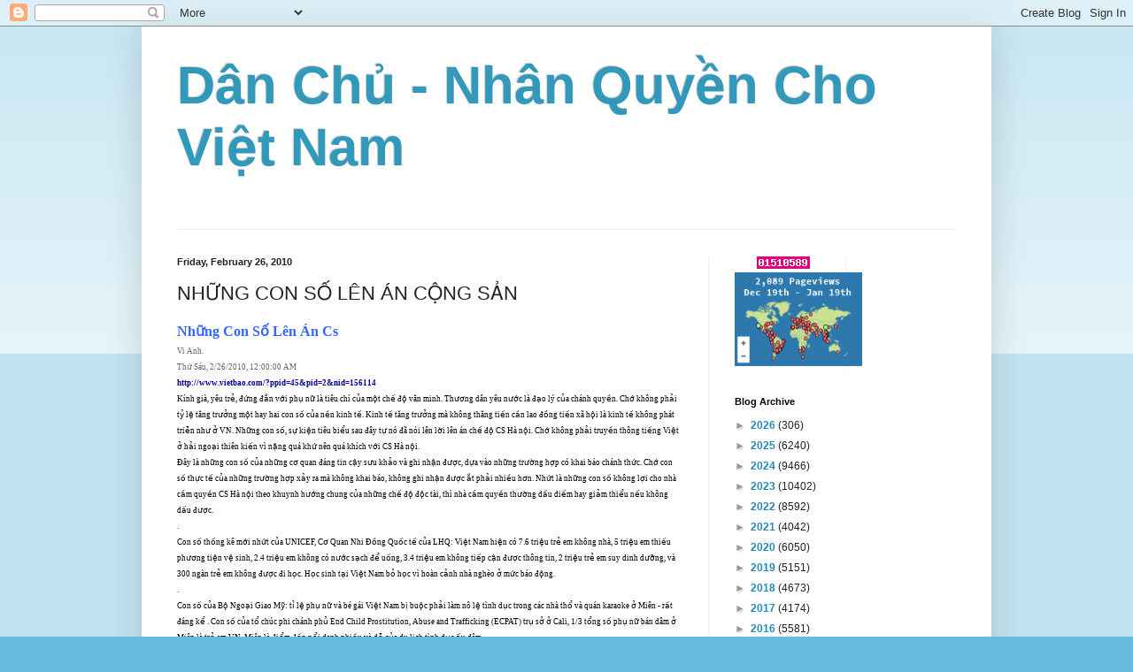

--- FILE ---
content_type: text/html; charset=UTF-8
request_url: https://nhanquyenchovn.blogspot.com/2010/02/nhung-con-so-len-cong-san.html
body_size: 20269
content:
<!DOCTYPE html>
<html class='v2' dir='ltr' lang='en'>
<head>
<link href='https://www.blogger.com/static/v1/widgets/335934321-css_bundle_v2.css' rel='stylesheet' type='text/css'/>
<meta content='width=1100' name='viewport'/>
<meta content='text/html; charset=UTF-8' http-equiv='Content-Type'/>
<meta content='blogger' name='generator'/>
<link href='https://nhanquyenchovn.blogspot.com/favicon.ico' rel='icon' type='image/x-icon'/>
<link href='http://nhanquyenchovn.blogspot.com/2010/02/nhung-con-so-len-cong-san.html' rel='canonical'/>
<link rel="alternate" type="application/atom+xml" title="Dân Chủ - Nhân Quyền Cho Việt Nam - Atom" href="https://nhanquyenchovn.blogspot.com/feeds/posts/default" />
<link rel="alternate" type="application/rss+xml" title="Dân Chủ - Nhân Quyền Cho Việt Nam - RSS" href="https://nhanquyenchovn.blogspot.com/feeds/posts/default?alt=rss" />
<link rel="service.post" type="application/atom+xml" title="Dân Chủ - Nhân Quyền Cho Việt Nam - Atom" href="https://www.blogger.com/feeds/7028028070002298859/posts/default" />

<link rel="alternate" type="application/atom+xml" title="Dân Chủ - Nhân Quyền Cho Việt Nam - Atom" href="https://nhanquyenchovn.blogspot.com/feeds/6420678765984933085/comments/default" />
<!--Can't find substitution for tag [blog.ieCssRetrofitLinks]-->
<meta content='http://nhanquyenchovn.blogspot.com/2010/02/nhung-con-so-len-cong-san.html' property='og:url'/>
<meta content='NHỮNG CON SỐ LÊN ÁN CỘNG SẢN' property='og:title'/>
<meta content=' Những Con Số Lên Án Cs Vi Anh. Thứ Sáu, 2/26/2010, 12:00:00 AM http://www.vietbao.com/?ppid=45&amp;pid=2&amp;nid=156114  Kính già, yêu trẻ, đứng đắ...' property='og:description'/>
<title>Dân Chủ - Nhân Quyền Cho Việt Nam: NHỮNG CON SỐ LÊN ÁN CỘNG SẢN</title>
<style id='page-skin-1' type='text/css'><!--
/*
-----------------------------------------------
Blogger Template Style
Name:     Simple
Designer: Blogger
URL:      www.blogger.com
----------------------------------------------- */
/* Content
----------------------------------------------- */
body {
font: normal normal 12px Arial, Tahoma, Helvetica, FreeSans, sans-serif;
color: #222222;
background: #66bbdd none repeat scroll top left;
padding: 0 40px 40px 40px;
}
html body .region-inner {
min-width: 0;
max-width: 100%;
width: auto;
}
h2 {
font-size: 22px;
}
a:link {
text-decoration:none;
color: #2288bb;
}
a:visited {
text-decoration:none;
color: #888888;
}
a:hover {
text-decoration:underline;
color: #33aaff;
}
.body-fauxcolumn-outer .fauxcolumn-inner {
background: transparent url(https://resources.blogblog.com/blogblog/data/1kt/simple/body_gradient_tile_light.png) repeat scroll top left;
_background-image: none;
}
.body-fauxcolumn-outer .cap-top {
position: absolute;
z-index: 1;
height: 400px;
width: 100%;
}
.body-fauxcolumn-outer .cap-top .cap-left {
width: 100%;
background: transparent url(https://resources.blogblog.com/blogblog/data/1kt/simple/gradients_light.png) repeat-x scroll top left;
_background-image: none;
}
.content-outer {
-moz-box-shadow: 0 0 40px rgba(0, 0, 0, .15);
-webkit-box-shadow: 0 0 5px rgba(0, 0, 0, .15);
-goog-ms-box-shadow: 0 0 10px #333333;
box-shadow: 0 0 40px rgba(0, 0, 0, .15);
margin-bottom: 1px;
}
.content-inner {
padding: 10px 10px;
}
.content-inner {
background-color: #ffffff;
}
/* Header
----------------------------------------------- */
.header-outer {
background: transparent none repeat-x scroll 0 -400px;
_background-image: none;
}
.Header h1 {
font: normal normal 60px Arial, Tahoma, Helvetica, FreeSans, sans-serif;
color: #3399bb;
text-shadow: -1px -1px 1px rgba(0, 0, 0, .2);
}
.Header h1 a {
color: #3399bb;
}
.Header .description {
font-size: 140%;
color: #777777;
}
.header-inner .Header .titlewrapper {
padding: 22px 30px;
}
.header-inner .Header .descriptionwrapper {
padding: 0 30px;
}
/* Tabs
----------------------------------------------- */
.tabs-inner .section:first-child {
border-top: 1px solid #eeeeee;
}
.tabs-inner .section:first-child ul {
margin-top: -1px;
border-top: 1px solid #eeeeee;
border-left: 0 solid #eeeeee;
border-right: 0 solid #eeeeee;
}
.tabs-inner .widget ul {
background: #f5f5f5 url(https://resources.blogblog.com/blogblog/data/1kt/simple/gradients_light.png) repeat-x scroll 0 -800px;
_background-image: none;
border-bottom: 1px solid #eeeeee;
margin-top: 0;
margin-left: -30px;
margin-right: -30px;
}
.tabs-inner .widget li a {
display: inline-block;
padding: .6em 1em;
font: normal normal 14px Arial, Tahoma, Helvetica, FreeSans, sans-serif;
color: #999999;
border-left: 1px solid #ffffff;
border-right: 1px solid #eeeeee;
}
.tabs-inner .widget li:first-child a {
border-left: none;
}
.tabs-inner .widget li.selected a, .tabs-inner .widget li a:hover {
color: #000000;
background-color: #eeeeee;
text-decoration: none;
}
/* Columns
----------------------------------------------- */
.main-outer {
border-top: 0 solid #eeeeee;
}
.fauxcolumn-left-outer .fauxcolumn-inner {
border-right: 1px solid #eeeeee;
}
.fauxcolumn-right-outer .fauxcolumn-inner {
border-left: 1px solid #eeeeee;
}
/* Headings
----------------------------------------------- */
div.widget > h2,
div.widget h2.title {
margin: 0 0 1em 0;
font: normal bold 11px Arial, Tahoma, Helvetica, FreeSans, sans-serif;
color: #000000;
}
/* Widgets
----------------------------------------------- */
.widget .zippy {
color: #999999;
text-shadow: 2px 2px 1px rgba(0, 0, 0, .1);
}
.widget .popular-posts ul {
list-style: none;
}
/* Posts
----------------------------------------------- */
h2.date-header {
font: normal bold 11px Arial, Tahoma, Helvetica, FreeSans, sans-serif;
}
.date-header span {
background-color: transparent;
color: #222222;
padding: inherit;
letter-spacing: inherit;
margin: inherit;
}
.main-inner {
padding-top: 30px;
padding-bottom: 30px;
}
.main-inner .column-center-inner {
padding: 0 15px;
}
.main-inner .column-center-inner .section {
margin: 0 15px;
}
.post {
margin: 0 0 25px 0;
}
h3.post-title, .comments h4 {
font: normal normal 22px Arial, Tahoma, Helvetica, FreeSans, sans-serif;
margin: .75em 0 0;
}
.post-body {
font-size: 110%;
line-height: 1.4;
position: relative;
}
.post-body img, .post-body .tr-caption-container, .Profile img, .Image img,
.BlogList .item-thumbnail img {
padding: 2px;
background: #ffffff;
border: 1px solid #eeeeee;
-moz-box-shadow: 1px 1px 5px rgba(0, 0, 0, .1);
-webkit-box-shadow: 1px 1px 5px rgba(0, 0, 0, .1);
box-shadow: 1px 1px 5px rgba(0, 0, 0, .1);
}
.post-body img, .post-body .tr-caption-container {
padding: 5px;
}
.post-body .tr-caption-container {
color: #222222;
}
.post-body .tr-caption-container img {
padding: 0;
background: transparent;
border: none;
-moz-box-shadow: 0 0 0 rgba(0, 0, 0, .1);
-webkit-box-shadow: 0 0 0 rgba(0, 0, 0, .1);
box-shadow: 0 0 0 rgba(0, 0, 0, .1);
}
.post-header {
margin: 0 0 1.5em;
line-height: 1.6;
font-size: 90%;
}
.post-footer {
margin: 20px -2px 0;
padding: 5px 10px;
color: #666666;
background-color: #f9f9f9;
border-bottom: 1px solid #eeeeee;
line-height: 1.6;
font-size: 90%;
}
#comments .comment-author {
padding-top: 1.5em;
border-top: 1px solid #eeeeee;
background-position: 0 1.5em;
}
#comments .comment-author:first-child {
padding-top: 0;
border-top: none;
}
.avatar-image-container {
margin: .2em 0 0;
}
#comments .avatar-image-container img {
border: 1px solid #eeeeee;
}
/* Comments
----------------------------------------------- */
.comments .comments-content .icon.blog-author {
background-repeat: no-repeat;
background-image: url([data-uri]);
}
.comments .comments-content .loadmore a {
border-top: 1px solid #999999;
border-bottom: 1px solid #999999;
}
.comments .comment-thread.inline-thread {
background-color: #f9f9f9;
}
.comments .continue {
border-top: 2px solid #999999;
}
/* Accents
---------------------------------------------- */
.section-columns td.columns-cell {
border-left: 1px solid #eeeeee;
}
.blog-pager {
background: transparent none no-repeat scroll top center;
}
.blog-pager-older-link, .home-link,
.blog-pager-newer-link {
background-color: #ffffff;
padding: 5px;
}
.footer-outer {
border-top: 0 dashed #bbbbbb;
}
/* Mobile
----------------------------------------------- */
body.mobile  {
background-size: auto;
}
.mobile .body-fauxcolumn-outer {
background: transparent none repeat scroll top left;
}
.mobile .body-fauxcolumn-outer .cap-top {
background-size: 100% auto;
}
.mobile .content-outer {
-webkit-box-shadow: 0 0 3px rgba(0, 0, 0, .15);
box-shadow: 0 0 3px rgba(0, 0, 0, .15);
}
.mobile .tabs-inner .widget ul {
margin-left: 0;
margin-right: 0;
}
.mobile .post {
margin: 0;
}
.mobile .main-inner .column-center-inner .section {
margin: 0;
}
.mobile .date-header span {
padding: 0.1em 10px;
margin: 0 -10px;
}
.mobile h3.post-title {
margin: 0;
}
.mobile .blog-pager {
background: transparent none no-repeat scroll top center;
}
.mobile .footer-outer {
border-top: none;
}
.mobile .main-inner, .mobile .footer-inner {
background-color: #ffffff;
}
.mobile-index-contents {
color: #222222;
}
.mobile-link-button {
background-color: #2288bb;
}
.mobile-link-button a:link, .mobile-link-button a:visited {
color: #ffffff;
}
.mobile .tabs-inner .section:first-child {
border-top: none;
}
.mobile .tabs-inner .PageList .widget-content {
background-color: #eeeeee;
color: #000000;
border-top: 1px solid #eeeeee;
border-bottom: 1px solid #eeeeee;
}
.mobile .tabs-inner .PageList .widget-content .pagelist-arrow {
border-left: 1px solid #eeeeee;
}

--></style>
<style id='template-skin-1' type='text/css'><!--
body {
min-width: 960px;
}
.content-outer, .content-fauxcolumn-outer, .region-inner {
min-width: 960px;
max-width: 960px;
_width: 960px;
}
.main-inner .columns {
padding-left: 0;
padding-right: 310px;
}
.main-inner .fauxcolumn-center-outer {
left: 0;
right: 310px;
/* IE6 does not respect left and right together */
_width: expression(this.parentNode.offsetWidth -
parseInt("0") -
parseInt("310px") + 'px');
}
.main-inner .fauxcolumn-left-outer {
width: 0;
}
.main-inner .fauxcolumn-right-outer {
width: 310px;
}
.main-inner .column-left-outer {
width: 0;
right: 100%;
margin-left: -0;
}
.main-inner .column-right-outer {
width: 310px;
margin-right: -310px;
}
#layout {
min-width: 0;
}
#layout .content-outer {
min-width: 0;
width: 800px;
}
#layout .region-inner {
min-width: 0;
width: auto;
}
body#layout div.add_widget {
padding: 8px;
}
body#layout div.add_widget a {
margin-left: 32px;
}
--></style>
<link href='https://www.blogger.com/dyn-css/authorization.css?targetBlogID=7028028070002298859&amp;zx=37195d4a-eb91-4893-8aec-cf67976c2a34' media='none' onload='if(media!=&#39;all&#39;)media=&#39;all&#39;' rel='stylesheet'/><noscript><link href='https://www.blogger.com/dyn-css/authorization.css?targetBlogID=7028028070002298859&amp;zx=37195d4a-eb91-4893-8aec-cf67976c2a34' rel='stylesheet'/></noscript>
<meta name='google-adsense-platform-account' content='ca-host-pub-1556223355139109'/>
<meta name='google-adsense-platform-domain' content='blogspot.com'/>

<!-- data-ad-client=ca-pub-2622110741151593 -->

</head>
<body class='loading'>
<div class='navbar section' id='navbar' name='Navbar'><div class='widget Navbar' data-version='1' id='Navbar1'><script type="text/javascript">
    function setAttributeOnload(object, attribute, val) {
      if(window.addEventListener) {
        window.addEventListener('load',
          function(){ object[attribute] = val; }, false);
      } else {
        window.attachEvent('onload', function(){ object[attribute] = val; });
      }
    }
  </script>
<div id="navbar-iframe-container"></div>
<script type="text/javascript" src="https://apis.google.com/js/platform.js"></script>
<script type="text/javascript">
      gapi.load("gapi.iframes:gapi.iframes.style.bubble", function() {
        if (gapi.iframes && gapi.iframes.getContext) {
          gapi.iframes.getContext().openChild({
              url: 'https://www.blogger.com/navbar/7028028070002298859?po\x3d6420678765984933085\x26origin\x3dhttps://nhanquyenchovn.blogspot.com',
              where: document.getElementById("navbar-iframe-container"),
              id: "navbar-iframe"
          });
        }
      });
    </script><script type="text/javascript">
(function() {
var script = document.createElement('script');
script.type = 'text/javascript';
script.src = '//pagead2.googlesyndication.com/pagead/js/google_top_exp.js';
var head = document.getElementsByTagName('head')[0];
if (head) {
head.appendChild(script);
}})();
</script>
</div></div>
<div class='body-fauxcolumns'>
<div class='fauxcolumn-outer body-fauxcolumn-outer'>
<div class='cap-top'>
<div class='cap-left'></div>
<div class='cap-right'></div>
</div>
<div class='fauxborder-left'>
<div class='fauxborder-right'></div>
<div class='fauxcolumn-inner'>
</div>
</div>
<div class='cap-bottom'>
<div class='cap-left'></div>
<div class='cap-right'></div>
</div>
</div>
</div>
<div class='content'>
<div class='content-fauxcolumns'>
<div class='fauxcolumn-outer content-fauxcolumn-outer'>
<div class='cap-top'>
<div class='cap-left'></div>
<div class='cap-right'></div>
</div>
<div class='fauxborder-left'>
<div class='fauxborder-right'></div>
<div class='fauxcolumn-inner'>
</div>
</div>
<div class='cap-bottom'>
<div class='cap-left'></div>
<div class='cap-right'></div>
</div>
</div>
</div>
<div class='content-outer'>
<div class='content-cap-top cap-top'>
<div class='cap-left'></div>
<div class='cap-right'></div>
</div>
<div class='fauxborder-left content-fauxborder-left'>
<div class='fauxborder-right content-fauxborder-right'></div>
<div class='content-inner'>
<header>
<div class='header-outer'>
<div class='header-cap-top cap-top'>
<div class='cap-left'></div>
<div class='cap-right'></div>
</div>
<div class='fauxborder-left header-fauxborder-left'>
<div class='fauxborder-right header-fauxborder-right'></div>
<div class='region-inner header-inner'>
<div class='header section' id='header' name='Header'><div class='widget Header' data-version='1' id='Header1'>
<div id='header-inner'>
<div class='titlewrapper'>
<h1 class='title'>
<a href='https://nhanquyenchovn.blogspot.com/'>
Dân Chủ - Nhân Quyền Cho Việt Nam
</a>
</h1>
</div>
<div class='descriptionwrapper'>
<p class='description'><span>
</span></p>
</div>
</div>
</div></div>
</div>
</div>
<div class='header-cap-bottom cap-bottom'>
<div class='cap-left'></div>
<div class='cap-right'></div>
</div>
</div>
</header>
<div class='tabs-outer'>
<div class='tabs-cap-top cap-top'>
<div class='cap-left'></div>
<div class='cap-right'></div>
</div>
<div class='fauxborder-left tabs-fauxborder-left'>
<div class='fauxborder-right tabs-fauxborder-right'></div>
<div class='region-inner tabs-inner'>
<div class='tabs no-items section' id='crosscol' name='Cross-Column'></div>
<div class='tabs no-items section' id='crosscol-overflow' name='Cross-Column 2'></div>
</div>
</div>
<div class='tabs-cap-bottom cap-bottom'>
<div class='cap-left'></div>
<div class='cap-right'></div>
</div>
</div>
<div class='main-outer'>
<div class='main-cap-top cap-top'>
<div class='cap-left'></div>
<div class='cap-right'></div>
</div>
<div class='fauxborder-left main-fauxborder-left'>
<div class='fauxborder-right main-fauxborder-right'></div>
<div class='region-inner main-inner'>
<div class='columns fauxcolumns'>
<div class='fauxcolumn-outer fauxcolumn-center-outer'>
<div class='cap-top'>
<div class='cap-left'></div>
<div class='cap-right'></div>
</div>
<div class='fauxborder-left'>
<div class='fauxborder-right'></div>
<div class='fauxcolumn-inner'>
</div>
</div>
<div class='cap-bottom'>
<div class='cap-left'></div>
<div class='cap-right'></div>
</div>
</div>
<div class='fauxcolumn-outer fauxcolumn-left-outer'>
<div class='cap-top'>
<div class='cap-left'></div>
<div class='cap-right'></div>
</div>
<div class='fauxborder-left'>
<div class='fauxborder-right'></div>
<div class='fauxcolumn-inner'>
</div>
</div>
<div class='cap-bottom'>
<div class='cap-left'></div>
<div class='cap-right'></div>
</div>
</div>
<div class='fauxcolumn-outer fauxcolumn-right-outer'>
<div class='cap-top'>
<div class='cap-left'></div>
<div class='cap-right'></div>
</div>
<div class='fauxborder-left'>
<div class='fauxborder-right'></div>
<div class='fauxcolumn-inner'>
</div>
</div>
<div class='cap-bottom'>
<div class='cap-left'></div>
<div class='cap-right'></div>
</div>
</div>
<!-- corrects IE6 width calculation -->
<div class='columns-inner'>
<div class='column-center-outer'>
<div class='column-center-inner'>
<div class='main section' id='main' name='Main'><div class='widget Blog' data-version='1' id='Blog1'>
<div class='blog-posts hfeed'>

          <div class="date-outer">
        
<h2 class='date-header'><span>Friday, February 26, 2010</span></h2>

          <div class="date-posts">
        
<div class='post-outer'>
<div class='post hentry uncustomized-post-template' itemprop='blogPost' itemscope='itemscope' itemtype='http://schema.org/BlogPosting'>
<meta content='7028028070002298859' itemprop='blogId'/>
<meta content='6420678765984933085' itemprop='postId'/>
<a name='6420678765984933085'></a>
<h3 class='post-title entry-title' itemprop='name'>
NHỮNG CON SỐ LÊN ÁN CỘNG SẢN
</h3>
<div class='post-header'>
<div class='post-header-line-1'></div>
</div>
<div class='post-body entry-content' id='post-body-6420678765984933085' itemprop='description articleBody'>
<span class="newstitle1"><span style="font-family:Verdana;font-size:14;color:blue;"><p style="MARGIN: 0in 0in 0pt" class="MsoNormal"><span class="newstitle1"><span style="FONT-FAMILY: Verdana; COLOR: blue; FONT-SIZE: 14pt"></span></span> </p><p style="MARGIN: 0in 0in 0pt" class="MsoNormal"><span class="newstitle1"><span style="FONT-FAMILY: Verdana; COLOR: blue; FONT-SIZE: 14pt"><a href="http://www.vietbao.com/?ppid=45&amp;pid=2&amp;nid=156114"><strong><span style="font-size:85%;color:#3366ff;">Những Con Số Lên Án Cs</span></strong></a></span></span><span style="FONT-FAMILY: Verdana; FONT-SIZE: 8pt"><br /><span class="capitalauthortitle1"><span style="mso-ansi-font-size: 8.0pt; mso-bidi-font-size: 8.0pt"><span style="color:#666666;"><span style="font-size:85%;">Vi Anh.<!--xml:namespace prefix = o ns = "urn:schemas-microsoft-com:office:office" /--><o:p></o:p></span></span></span></span></span></p><p style="MARGIN: 0in 0in 0pt" class="MsoNormal"><span class="capitalauthortitle1"><span style="FONT-FAMILY: Verdana; FONT-SIZE: 8pt"><span style="color:#666666;"><span style="font-size:85%;">Thứ Sáu, 2/26/2010, 12:00:00 AM<o:p></o:p></span></span></span></span></p><p style="MARGIN: 0in 0in 0pt" class="MsoNormal"><span style="FONT-FAMILY: Verdana; FONT-SIZE: 8pt"><a href="http://www.vietbao.com/?ppid=45&amp;pid=2&amp;nid=156114"><span style="font-size:85%;color:#000099;">http://www.vietbao.com/?ppid=45&amp;pid=2&amp;nid=156114</span></a><span style="color:#000000;"><span style="font-size:85%;"> <o:p></o:p></span></span></span></p><p style="MARGIN: 0in 0in 0pt" class="MsoNormal"><span style="FONT-FAMILY: Verdana; FONT-SIZE: 8pt"><span style="color:#000000;"><span style="font-size:85%;">Kính già, yêu trẻ, đứng đắn với phụ nữ là tiêu chí của một chế độ văn minh. Thương dân yêu nước là đạo lý của chánh quyền. Chớ không phải tỷ lệ tăng trưởng một hay hai con số của nền kinh tế. Kinh tế tăng trưởng mà không thăng tiến cần lao đồng tiến xã hội là kinh tế không phát triễn như ở VN. Những con số, sự kiện  tiêu biểu sau đây tự nó đã nói lên lời lên án  chế độ CS Hà nội. Chớ không phải truyền thông tiếng Việt ở hải ngoại thiên kiến vì nặng quá khứ nên quá khích với CS Hà nội.<br />Đây là những con số của những cơ quan đáng tin cậy sưu khảo và ghi nhận được, dựa vào những trường hợp có khai báo chánh thức. Chớ con số thực tế của những trường hợp xảy ra mà không khai báo, không ghi nhận được ắt phải nhiều hơn. Nhứt là những con số không lợi cho nhà cầm quyền CS Hà nội theo khuynh hướng chung của những chế độ độc tài, thì nhà cầm quyền thường dấu diếm hay giảm thiểu nếu không dấu được. <o:p></o:p></span></span></span></p><p style="MARGIN: 0in 0in 0pt" class="MsoNormal"><span style="FONT-FAMILY: Verdana; FONT-SIZE: 8pt"><span style="color:#000000;"><span style="font-size:85%;">.<br />Con số thống kê mới nhứt của UNICEF, Cơ Quan Nhi Đồng Quốc tế của LHQ: Việt Nam hiện có 7.6 triệu trẻ em không nhà, 5 triệu em thiếu phương tiện vệ sinh, 2.4 triệu em không có nước sạch để uống, 3.4 triệu em không tiếp cận được thông tin, 2 triệu trẻ em suy dinh dưỡng, và 300 ngàn trẻ em không được đi học. Học sinh tại Việt <!--xml:namespace prefix = st1 ns = "urn:schemas-microsoft-com:office:smarttags" /--><st1:place st="on"><st1:country-region st="on">Nam</st1:country-region></st1:place> bỏ học vì hoàn cảnh nhà nghèo ở mức báo động. <o:p></o:p></span></span></span></p><p style="MARGIN: 0in 0in 0pt" class="MsoNormal"><span style="FONT-FAMILY: Verdana; FONT-SIZE: 8pt"><span style="color:#000000;"><span style="font-size:85%;">.<br />Con số của Bộ Ngoại Giao Mỹ:  tỉ lệ phụ nữ và bé gái Việt <st1:place st="on"><st1:country-region st="on">Nam</st1:country-region></st1:place> bị buộc phải làm nô lệ tình dục trong các nhà thổ và quán karaoke ở Miên - rất đáng  kể . Con số của tổ chúc phi chánh phủ End Child Prostitution, Abuse and Trafficking (ECPAT) trụ sở ở <st1:place st="on"><st1:city st="on">Cali</st1:City></st1:place>, 1/3  tổng số phụ nữ bán dâm ở Miên là trẻ em VN. Miên là điểm đến nổi danh nhiều và dễ của du lịch tình dục ấu dâm. <o:p></o:p></span></span></span></p><p style="MARGIN: 0in 0in 0pt" class="MsoNormal"><span style="FONT-FAMILY: Verdana; FONT-SIZE: 8pt"><span style="color:#000000;"><span style="font-size:85%;">.<br />Con số của chính Bộ Giáo Dục Đào tạo của VNCS: cấp đại học, học phí tăng khoảng 10 triệu đồng/năm, tương đương 1 triệu đồng/tháng. Phân tích cho thấy ở một nước lợïi tức đồng niên trên đầu người khoảng 700 Đô la, mà con học một tháng tốn gần 100 Đô la, là quá cao. Đến đổi báo tờ Lao Động của Đảng Nhà Nước CS Hà nội đã phải cố gắng viết "lách": "tình trạng học phí liên tục tăng đã làm hầu hết học sinh ở khu vực nông thôn, miền núi, từ bỏ ý định thi vào các trường cao đẳng, đại học dân lập. . . Nếu học phí của các trường cao đẳng, đại học dân lập cứ tăng liên tục như vậy, số lượng thanh niên dở dang việc học tại nông thôn sẽ tăng đáng kể.<o:p></o:p></span></span></span></p><p style="MARGIN: 0in 0in 0pt" class="MsoNormal"><span style="FONT-FAMILY: Verdana; FONT-SIZE: 8pt"><span style="color:#000000;"><span style="font-size:85%;">.<br />Hai "chuyên gia" Mỹ, của Trường Chính Quyền Học Kennedy tại Đại Học Harvard là Thomas Vallely (Giám Đốc Chương Trình Việt Nam) và Ben Wilkinson của Uỷ ban Đặc nhiệm Hỗn hợp về Giáo dục Đại học Việt Nam,  trong một tờ trình, báo động:  giáo dục đại học VN [CS] đang khủng hoảng và suy sụp. Giáo sư Tạ văn Tài khi xưa dạy nhiều trường đại học ở VNCH, qua Mỹ dạy ở ĐH Harvard, nhận định đại học VNCS vào năm 2007 chỉ có 52 công trình nghiên cứu thua xa  Đại hàn (5060 công trình), Singapore (3598 công trình). Thâu nhận bừa bãi và cho ra trường các sinh viên trong các ngành nghề ít việc làm, 50% sinh viên tốt nghiệp không kiếm được việc làm hay làm những việc ngoài ngành đã học.<o:p></o:p></span></span></span></p><p style="MARGIN: 0in 0in 0pt" class="MsoNormal"><span style="FONT-FAMILY: Verdana; FONT-SIZE: 8pt"><span style="color:#000000;"><span style="font-size:85%;">.<br />Và cấp trung tiểu học, tin Đài Á châu Tự do RFA của Mỹ: lệ phí không tên và gần như vô số vì mỗi trường, mỗi năm đều có thể  đặt ra một lệ phí mới. Có trường thu đến 23 lệ  phí khác. Phụ huynh chỉ biết kêu trời không thấu. Một phụ huynh học sinh ở Miền Bắc nói trên RFA, "Tôi có hai cháu, cháu lớn học cấp 3, cháu nhỏ mới cấp 1. Năm ngoái tiền đóng góp cho nhà trường của con gái lớn gần 1 triệu đồng, ngoài tiền học phí. Thằng con trai học cấp 1 cũng đóng hơn nửa triệu." Với lợi tức trung bình của người dân chưa tới 2 Đô la một ngày, số tiền đó quá lớn. <o:p></o:p></span></span></span></p><p style="MARGIN: 0in 0in 0pt" class="MsoNormal"><span style="FONT-FAMILY: Verdana; FONT-SIZE: 8pt"><span style="color:#000000;"><span style="font-size:85%;">.<br />Một giáo viên ở Miền <st1:place st="on"><st1:country-region st="on">Nam</st1:country-region></st1:place>, Thầy Nguyễn Thanh Tùng, một giáo viên  sống lâu trong nghề, còn dạy ở Trường Tiểu Học An Hội ở Quận Gò Vấp than. Ôi  niên học này trường Tiểu Học An Hội phải chứa có 5.000 học sinh; mở 103 lớp học, mỗi lớp tối thiểu 50 em học sinh, có lớp lên gần 60 em. Phòng Y Tế chỉ khoảng hơn 20m2, với một nhân viên y tế và một người phụ việc mà thôi. Còn bên ngoài trường thì quá nhiều các tiệm internet, các chỗ chơi game vì hết giờ học học sinh vào đó chờ cha mẹ đến rước. Chính Ông Lê Ngọc Điệp, Trưởng Phòng Giáo Dục Tiểu Học thuộc Sở Giáo Dục và Đào Tạo TP.HCM cũng than, không thể gọi đây là một môi trường giáo dục được.<o:p></o:p></span></span></span></p><p style="MARGIN: 0in 0in 0pt" class="MsoNormal"><span style="FONT-FAMILY: Verdana; FONT-SIZE: 8pt"><span style="color:#000000;"><span style="font-size:85%;">.<br />Còn đối với tráng niên, thiếu nữ, và trẻ em  nghèo ở VN  thì rơi vào hoàn cảnh bi đát chưa từng có trong lịch sử Việt: bị lừa gạt đi ngoại quốc làm lao nô, nô lệ tình dục. Cán bộ đảng viên nhắm mắt, bao che cho các dịch vụ không biết lần thứ mấy mươi, đứng ra tổ chức. Theo tác giả Nguyễn thị Cỏ May viết một bài đọc mà khóc hận cho người Việt bị lường gạt đi Anh trồng cần sa. "Một phụ nữ Nghệ An đã đưa 7,000 $<st1:place st="on"><st1:country-region st="on">US</st1:country-region></st1:place> cho một Tổ chức ở Việt nam đưa người đi lao động nước ngoài bằng cách thế chấp ngôi nhà từ đường từ 3 đời . Bắt đầu lộ trình dài một tháng 7 ngày, chị đi tới Moscou ( Nga ), qua Đức, rồi tới Dunkerque ( Pháp ), thành phố gần điểm hẹn. Ở Moscou, chị bị Tổ chức đòi thêm 2000 $US . Chị biết mình bị lừa . Tới đây, chị tính ra đã mất hết 9000 $US . Một người khác thế chấp 3 thửa ruộng lấy 300 triệu đvn bằng 16,000 $<st1:place st="on"><st1:country-region st="on">US</st1:country-region></st1:place> để mua chổ đi ra nước ngoài lao động . Những người mới tới Tétéghem trước sau vài ngày, nay quen biết nhau, nên cùng kể lại cuộc hành trình của mình. Hoàn cảnh không ai giống ai. Có người phải mất tới 13,000 $US, tuy giá cả lúc hợp đồng là 7,500 $US". <o:p></o:p></span></span></span></p><p style="MARGIN: 0in 0in 0pt" class="MsoNormal"><span style="FONT-FAMILY: Verdana; FONT-SIZE: 8pt"><span style="color:#000000;"><span style="font-size:85%;">.<br />Chính báo trong nước viết, các dịch vụ mai mối với sự bao che của công an đã tổ chức cho ngoại kiều xúc phạm phụ nữ VN. Tiêu biểu như chuyện ngày 17 tháng 12 năm 2009ê,  tổ chức cho 106  thiếu nữ  VN, gần như trần truồng  xếp hàng cho ba người đàn ông Nam Hàn chọn nắn nót, bóp rờ để gọi là chọn vợ như chọn nái vậy. Bao nhiêu phụ nữ VN bị lừa gạt qua Đại Hàn, Đài Loan, Tân gia Ba, Mã Lai tiếng là làm dâu nhưng thực tế là làm gia nô, nô lê tình dục. Không biết bao nhiêu những đàn ông đàn bà VN được Đảng Nhà Nước CS cho đi "xuất khẩu lao động" ở các nước Đông Nam Á, Trung Đông bị đối xử như lao nô, bị đánh đập, bị quịt lương mà Toà Đại sứ của CS Hà nội bất động như đem con bỏ chợ. Đến nổi người Việt Hải ngoại dù không có chánh quyền nhưng động lòng đồng bào phải góp tiền, lên tiếng, đến nơi can thiệp và đưa ra toà như vụ <st1:place st="on">Samoa</st1:place>.<o:p></o:p></span></span></span></p><p style="MARGIN: 0in 0in 0pt" class="MsoNormal"><span style="FONT-FAMILY: Verdana; FONT-SIZE: 8pt"><span style="color:#000000;"><span style="font-size:85%;">.<br />Sau cùng, những hành động tội phạm xâm hại tiết hạnh, nhân phẩm, nhân thân, cướp ngày của người dân Việt như thế không phải một hay hai lần. Mà nhiều lần, nhiều lắm. Không phải hành động tội phạm riêng rẻ của những dịch vụ xấu, mà mọi vụ đều có bàn tay sấùp xếp tinh vi để qua mặt luật pháp, để bao che, và để chia lợi, của cán bộ đảng viên CS. Đằøng sau đều có bóng dáng cán bộ đảng viên. Đây là tội phạm quán hành, có dự mưu, có tổ chức. Không có cán bộ đảng viên thì làm sao nạn nhân là một người dân Việt ra khỏi nước, làm sao có hộ chiếu, chiếu khán để đi. Có nạn nhân phải cầm thế nhà cửa, vay ngân hàng, tốn 10 đến 10 mấy ngàn Đô la để làm thủ tục "xuất cảnh". CS dùng Mỹ từ nào là "xuất khẩu lao động", nào là cho vay vốn "xóa đói giảm nghèo". Do đó không thể đổ tội những thảm cảnh trên của người dân Việt là do cái nghèo. Chánh yếu là do tham nhũng của chế độ làm đảng viên cán bộ cầm quyền thành vô cảm, vô nhân, làm cho người dân Việt trở thành con vật hy sinh cho chế độ.<o:p></o:p></span></span></span></p><p style="MARGIN: 0in 0in 0pt" class="MsoNormal"><span style="font-family:Times New Roman;font-size:85%;color:#000000;">.</span></p><p style="MARGIN: 0in 0in 0pt" class="MsoNormal"><span style="font-family:Times New Roman;font-size:85%;color:#000000;">.</span></p><p style="MARGIN: 0in 0in 0pt" class="MsoNormal"></span></span></p>
<div style='clear: both;'></div>
</div>
<div class='post-footer'>
<div class='post-footer-line post-footer-line-1'>
<span class='post-author vcard'>
Posted by
<span class='fn' itemprop='author' itemscope='itemscope' itemtype='http://schema.org/Person'>
<meta content='https://www.blogger.com/profile/05846292760749061231' itemprop='url'/>
<a class='g-profile' href='https://www.blogger.com/profile/05846292760749061231' rel='author' title='author profile'>
<span itemprop='name'>Dinh Le</span>
</a>
</span>
</span>
<span class='post-timestamp'>
at
<meta content='http://nhanquyenchovn.blogspot.com/2010/02/nhung-con-so-len-cong-san.html' itemprop='url'/>
<a class='timestamp-link' href='https://nhanquyenchovn.blogspot.com/2010/02/nhung-con-so-len-cong-san.html' rel='bookmark' title='permanent link'><abbr class='published' itemprop='datePublished' title='2010-02-26T08:00:00-08:00'>8:00&#8239;AM</abbr></a>
</span>
<span class='post-comment-link'>
</span>
<span class='post-icons'>
<span class='item-control blog-admin pid-88015550'>
<a href='https://www.blogger.com/post-edit.g?blogID=7028028070002298859&postID=6420678765984933085&from=pencil' title='Edit Post'>
<img alt='' class='icon-action' height='18' src='https://resources.blogblog.com/img/icon18_edit_allbkg.gif' width='18'/>
</a>
</span>
</span>
<div class='post-share-buttons goog-inline-block'>
</div>
</div>
<div class='post-footer-line post-footer-line-2'>
<span class='post-labels'>
</span>
</div>
<div class='post-footer-line post-footer-line-3'>
<span class='post-location'>
</span>
</div>
</div>
</div>
<div class='comments' id='comments'>
<a name='comments'></a>
<h4>No comments:</h4>
<div id='Blog1_comments-block-wrapper'>
<dl class='avatar-comment-indent' id='comments-block'>
</dl>
</div>
<p class='comment-footer'>
<a href='https://www.blogger.com/comment/fullpage/post/7028028070002298859/6420678765984933085' onclick=''>Post a Comment</a>
</p>
</div>
</div>

        </div></div>
      
</div>
<div class='blog-pager' id='blog-pager'>
<span id='blog-pager-newer-link'>
<a class='blog-pager-newer-link' href='https://nhanquyenchovn.blogspot.com/2010/02/nhan-am-tu-chiec-may-tinh.html' id='Blog1_blog-pager-newer-link' title='Newer Post'>Newer Post</a>
</span>
<span id='blog-pager-older-link'>
<a class='blog-pager-older-link' href='https://nhanquyenchovn.blogspot.com/2010/02/so-phan-mot-dan-toc-phu-thuoc-vao-nguoi.html' id='Blog1_blog-pager-older-link' title='Older Post'>Older Post</a>
</span>
<a class='home-link' href='https://nhanquyenchovn.blogspot.com/'>Home</a>
</div>
<div class='clear'></div>
<div class='post-feeds'>
<div class='feed-links'>
Subscribe to:
<a class='feed-link' href='https://nhanquyenchovn.blogspot.com/feeds/6420678765984933085/comments/default' target='_blank' type='application/atom+xml'>Post Comments (Atom)</a>
</div>
</div>
</div></div>
</div>
</div>
<div class='column-left-outer'>
<div class='column-left-inner'>
<aside>
</aside>
</div>
</div>
<div class='column-right-outer'>
<div class='column-right-inner'>
<aside>
<div class='sidebar no-items section' id='sidebar-right-1'></div>
<table border='0' cellpadding='0' cellspacing='0' class='section-columns columns-2'>
<tbody>
<tr>
<td class='first columns-cell'>
<div class='sidebar section' id='sidebar-right-2-1'><div class='widget HTML' data-version='1' id='HTML1'>
<div class='widget-content'>
<style>
<!--
a {
color: #bf277e;
font-weight: bold;
}
-->
</style>

<div id="statcounter_image" style="DISPLAY: inline">
<p style="margin-top: 0; margin-bottom: 0" align="center"><a class="statcounter" target="_blank" href="http://my.statcounter.com/project/standard/stats.php?project_id=4089740&guest=1" title="web counter"><img style="border-style: none; border-width: 0" alt="web counter" src="https://lh3.googleusercontent.com/blogger_img_proxy/AEn0k_tPReuAeWEgxyvzFPimnrQWsH1r87uNXwJMs3baGwotHN5SDSZj0x8KKX3Q4LAJRIAHG1zNThOtuWqaxWe4uspudaWRbApq5ebnbIvEG2atOFE=s0-d"></a></p></div>
<p style="margin-top: 0; margin-bottom: 0" align="center"><a id="clustrMapsLink" style="color: #bf277e; font-weight: bold" target="_blank" href="http://www4.clustrmaps.com/counter/maps.php?url=http://nhanquyenchovn.blogspot.com/"><img alt="Locations of visitors to this page" title="Locations of visitors to this page" height="106" src="https://lh3.googleusercontent.com/blogger_img_proxy/AEn0k_scA6xw9MRIAMg6OGL7hc_wAmXsTlSwjV0AiqSdifq6yEd-ZDYAz2LjhJrl6V2PXpeK9ikoT4geA75gzQYOrRYFn_6tGvRtUBql6QUtKaNRY_bYXQ9qKILW5XpbDChx3cjxEeqcwwlxDPgQUxseJBFoKP6lxN2FQQ=s0-d" id="clustrMapsImg" style="border-width: 0px" width="144" onerror="this.onerror=null; this.src=&#39;http://www2.clustrmaps.com/images/clustrmaps-back-soon.jpg&#39;; document.getElementById(&#39;clustrMapsLink&#39;).href=&#39;http://www2.clustrmaps.com&#39;;"></a><a id="clustrMapsLink" style="color: #bf277e; font-weight: bold" 
href="http://www4.clustrmaps.com/counter/maps.php?url=http://nhanquyenchovn.blogspot.com/"> </a></p>
</div>
<div class='clear'></div>
</div></div>
</td>
<td class='columns-cell'>
<div class='sidebar section' id='sidebar-right-2-2'><div class='widget HTML' data-version='1' id='HTML2'>
<div class='widget-content'>
<script async src="//pagead2.googlesyndication.com/pagead/js/adsbygoogle.js"></script>
<!-- Dad's Blog -->
<ins class="adsbygoogle"
     style="display:block"
     data-ad-client="ca-pub-2622110741151593"
     data-ad-slot="6845525069"
     data-ad-format="auto"></ins>
<script>
(adsbygoogle = window.adsbygoogle || []).push({});
</script>
</div>
<div class='clear'></div>
</div></div>
</td>
</tr>
</tbody>
</table>
<div class='sidebar section' id='sidebar-right-3'><div class='widget BlogArchive' data-version='1' id='BlogArchive1'>
<h2>Blog Archive</h2>
<div class='widget-content'>
<div id='ArchiveList'>
<div id='BlogArchive1_ArchiveList'>
<ul class='hierarchy'>
<li class='archivedate collapsed'>
<a class='toggle' href='javascript:void(0)'>
<span class='zippy'>

        &#9658;&#160;
      
</span>
</a>
<a class='post-count-link' href='https://nhanquyenchovn.blogspot.com/2026/'>
2026
</a>
<span class='post-count' dir='ltr'>(306)</span>
<ul class='hierarchy'>
<li class='archivedate collapsed'>
<a class='toggle' href='javascript:void(0)'>
<span class='zippy'>

        &#9658;&#160;
      
</span>
</a>
<a class='post-count-link' href='https://nhanquyenchovn.blogspot.com/2026/01/'>
January
</a>
<span class='post-count' dir='ltr'>(306)</span>
</li>
</ul>
</li>
</ul>
<ul class='hierarchy'>
<li class='archivedate collapsed'>
<a class='toggle' href='javascript:void(0)'>
<span class='zippy'>

        &#9658;&#160;
      
</span>
</a>
<a class='post-count-link' href='https://nhanquyenchovn.blogspot.com/2025/'>
2025
</a>
<span class='post-count' dir='ltr'>(6240)</span>
<ul class='hierarchy'>
<li class='archivedate collapsed'>
<a class='toggle' href='javascript:void(0)'>
<span class='zippy'>

        &#9658;&#160;
      
</span>
</a>
<a class='post-count-link' href='https://nhanquyenchovn.blogspot.com/2025/12/'>
December
</a>
<span class='post-count' dir='ltr'>(246)</span>
</li>
</ul>
<ul class='hierarchy'>
<li class='archivedate collapsed'>
<a class='toggle' href='javascript:void(0)'>
<span class='zippy'>

        &#9658;&#160;
      
</span>
</a>
<a class='post-count-link' href='https://nhanquyenchovn.blogspot.com/2025/11/'>
November
</a>
<span class='post-count' dir='ltr'>(349)</span>
</li>
</ul>
<ul class='hierarchy'>
<li class='archivedate collapsed'>
<a class='toggle' href='javascript:void(0)'>
<span class='zippy'>

        &#9658;&#160;
      
</span>
</a>
<a class='post-count-link' href='https://nhanquyenchovn.blogspot.com/2025/10/'>
October
</a>
<span class='post-count' dir='ltr'>(698)</span>
</li>
</ul>
<ul class='hierarchy'>
<li class='archivedate collapsed'>
<a class='toggle' href='javascript:void(0)'>
<span class='zippy'>

        &#9658;&#160;
      
</span>
</a>
<a class='post-count-link' href='https://nhanquyenchovn.blogspot.com/2025/09/'>
September
</a>
<span class='post-count' dir='ltr'>(467)</span>
</li>
</ul>
<ul class='hierarchy'>
<li class='archivedate collapsed'>
<a class='toggle' href='javascript:void(0)'>
<span class='zippy'>

        &#9658;&#160;
      
</span>
</a>
<a class='post-count-link' href='https://nhanquyenchovn.blogspot.com/2025/08/'>
August
</a>
<span class='post-count' dir='ltr'>(647)</span>
</li>
</ul>
<ul class='hierarchy'>
<li class='archivedate collapsed'>
<a class='toggle' href='javascript:void(0)'>
<span class='zippy'>

        &#9658;&#160;
      
</span>
</a>
<a class='post-count-link' href='https://nhanquyenchovn.blogspot.com/2025/07/'>
July
</a>
<span class='post-count' dir='ltr'>(711)</span>
</li>
</ul>
<ul class='hierarchy'>
<li class='archivedate collapsed'>
<a class='toggle' href='javascript:void(0)'>
<span class='zippy'>

        &#9658;&#160;
      
</span>
</a>
<a class='post-count-link' href='https://nhanquyenchovn.blogspot.com/2025/06/'>
June
</a>
<span class='post-count' dir='ltr'>(431)</span>
</li>
</ul>
<ul class='hierarchy'>
<li class='archivedate collapsed'>
<a class='toggle' href='javascript:void(0)'>
<span class='zippy'>

        &#9658;&#160;
      
</span>
</a>
<a class='post-count-link' href='https://nhanquyenchovn.blogspot.com/2025/05/'>
May
</a>
<span class='post-count' dir='ltr'>(469)</span>
</li>
</ul>
<ul class='hierarchy'>
<li class='archivedate collapsed'>
<a class='toggle' href='javascript:void(0)'>
<span class='zippy'>

        &#9658;&#160;
      
</span>
</a>
<a class='post-count-link' href='https://nhanquyenchovn.blogspot.com/2025/04/'>
April
</a>
<span class='post-count' dir='ltr'>(866)</span>
</li>
</ul>
<ul class='hierarchy'>
<li class='archivedate collapsed'>
<a class='toggle' href='javascript:void(0)'>
<span class='zippy'>

        &#9658;&#160;
      
</span>
</a>
<a class='post-count-link' href='https://nhanquyenchovn.blogspot.com/2025/03/'>
March
</a>
<span class='post-count' dir='ltr'>(352)</span>
</li>
</ul>
<ul class='hierarchy'>
<li class='archivedate collapsed'>
<a class='toggle' href='javascript:void(0)'>
<span class='zippy'>

        &#9658;&#160;
      
</span>
</a>
<a class='post-count-link' href='https://nhanquyenchovn.blogspot.com/2025/02/'>
February
</a>
<span class='post-count' dir='ltr'>(143)</span>
</li>
</ul>
<ul class='hierarchy'>
<li class='archivedate collapsed'>
<a class='toggle' href='javascript:void(0)'>
<span class='zippy'>

        &#9658;&#160;
      
</span>
</a>
<a class='post-count-link' href='https://nhanquyenchovn.blogspot.com/2025/01/'>
January
</a>
<span class='post-count' dir='ltr'>(861)</span>
</li>
</ul>
</li>
</ul>
<ul class='hierarchy'>
<li class='archivedate collapsed'>
<a class='toggle' href='javascript:void(0)'>
<span class='zippy'>

        &#9658;&#160;
      
</span>
</a>
<a class='post-count-link' href='https://nhanquyenchovn.blogspot.com/2024/'>
2024
</a>
<span class='post-count' dir='ltr'>(9466)</span>
<ul class='hierarchy'>
<li class='archivedate collapsed'>
<a class='toggle' href='javascript:void(0)'>
<span class='zippy'>

        &#9658;&#160;
      
</span>
</a>
<a class='post-count-link' href='https://nhanquyenchovn.blogspot.com/2024/12/'>
December
</a>
<span class='post-count' dir='ltr'>(684)</span>
</li>
</ul>
<ul class='hierarchy'>
<li class='archivedate collapsed'>
<a class='toggle' href='javascript:void(0)'>
<span class='zippy'>

        &#9658;&#160;
      
</span>
</a>
<a class='post-count-link' href='https://nhanquyenchovn.blogspot.com/2024/11/'>
November
</a>
<span class='post-count' dir='ltr'>(719)</span>
</li>
</ul>
<ul class='hierarchy'>
<li class='archivedate collapsed'>
<a class='toggle' href='javascript:void(0)'>
<span class='zippy'>

        &#9658;&#160;
      
</span>
</a>
<a class='post-count-link' href='https://nhanquyenchovn.blogspot.com/2024/10/'>
October
</a>
<span class='post-count' dir='ltr'>(942)</span>
</li>
</ul>
<ul class='hierarchy'>
<li class='archivedate collapsed'>
<a class='toggle' href='javascript:void(0)'>
<span class='zippy'>

        &#9658;&#160;
      
</span>
</a>
<a class='post-count-link' href='https://nhanquyenchovn.blogspot.com/2024/09/'>
September
</a>
<span class='post-count' dir='ltr'>(849)</span>
</li>
</ul>
<ul class='hierarchy'>
<li class='archivedate collapsed'>
<a class='toggle' href='javascript:void(0)'>
<span class='zippy'>

        &#9658;&#160;
      
</span>
</a>
<a class='post-count-link' href='https://nhanquyenchovn.blogspot.com/2024/08/'>
August
</a>
<span class='post-count' dir='ltr'>(787)</span>
</li>
</ul>
<ul class='hierarchy'>
<li class='archivedate collapsed'>
<a class='toggle' href='javascript:void(0)'>
<span class='zippy'>

        &#9658;&#160;
      
</span>
</a>
<a class='post-count-link' href='https://nhanquyenchovn.blogspot.com/2024/07/'>
July
</a>
<span class='post-count' dir='ltr'>(817)</span>
</li>
</ul>
<ul class='hierarchy'>
<li class='archivedate collapsed'>
<a class='toggle' href='javascript:void(0)'>
<span class='zippy'>

        &#9658;&#160;
      
</span>
</a>
<a class='post-count-link' href='https://nhanquyenchovn.blogspot.com/2024/06/'>
June
</a>
<span class='post-count' dir='ltr'>(801)</span>
</li>
</ul>
<ul class='hierarchy'>
<li class='archivedate collapsed'>
<a class='toggle' href='javascript:void(0)'>
<span class='zippy'>

        &#9658;&#160;
      
</span>
</a>
<a class='post-count-link' href='https://nhanquyenchovn.blogspot.com/2024/05/'>
May
</a>
<span class='post-count' dir='ltr'>(754)</span>
</li>
</ul>
<ul class='hierarchy'>
<li class='archivedate collapsed'>
<a class='toggle' href='javascript:void(0)'>
<span class='zippy'>

        &#9658;&#160;
      
</span>
</a>
<a class='post-count-link' href='https://nhanquyenchovn.blogspot.com/2024/04/'>
April
</a>
<span class='post-count' dir='ltr'>(838)</span>
</li>
</ul>
<ul class='hierarchy'>
<li class='archivedate collapsed'>
<a class='toggle' href='javascript:void(0)'>
<span class='zippy'>

        &#9658;&#160;
      
</span>
</a>
<a class='post-count-link' href='https://nhanquyenchovn.blogspot.com/2024/03/'>
March
</a>
<span class='post-count' dir='ltr'>(984)</span>
</li>
</ul>
<ul class='hierarchy'>
<li class='archivedate collapsed'>
<a class='toggle' href='javascript:void(0)'>
<span class='zippy'>

        &#9658;&#160;
      
</span>
</a>
<a class='post-count-link' href='https://nhanquyenchovn.blogspot.com/2024/02/'>
February
</a>
<span class='post-count' dir='ltr'>(295)</span>
</li>
</ul>
<ul class='hierarchy'>
<li class='archivedate collapsed'>
<a class='toggle' href='javascript:void(0)'>
<span class='zippy'>

        &#9658;&#160;
      
</span>
</a>
<a class='post-count-link' href='https://nhanquyenchovn.blogspot.com/2024/01/'>
January
</a>
<span class='post-count' dir='ltr'>(996)</span>
</li>
</ul>
</li>
</ul>
<ul class='hierarchy'>
<li class='archivedate collapsed'>
<a class='toggle' href='javascript:void(0)'>
<span class='zippy'>

        &#9658;&#160;
      
</span>
</a>
<a class='post-count-link' href='https://nhanquyenchovn.blogspot.com/2023/'>
2023
</a>
<span class='post-count' dir='ltr'>(10402)</span>
<ul class='hierarchy'>
<li class='archivedate collapsed'>
<a class='toggle' href='javascript:void(0)'>
<span class='zippy'>

        &#9658;&#160;
      
</span>
</a>
<a class='post-count-link' href='https://nhanquyenchovn.blogspot.com/2023/12/'>
December
</a>
<span class='post-count' dir='ltr'>(921)</span>
</li>
</ul>
<ul class='hierarchy'>
<li class='archivedate collapsed'>
<a class='toggle' href='javascript:void(0)'>
<span class='zippy'>

        &#9658;&#160;
      
</span>
</a>
<a class='post-count-link' href='https://nhanquyenchovn.blogspot.com/2023/11/'>
November
</a>
<span class='post-count' dir='ltr'>(916)</span>
</li>
</ul>
<ul class='hierarchy'>
<li class='archivedate collapsed'>
<a class='toggle' href='javascript:void(0)'>
<span class='zippy'>

        &#9658;&#160;
      
</span>
</a>
<a class='post-count-link' href='https://nhanquyenchovn.blogspot.com/2023/10/'>
October
</a>
<span class='post-count' dir='ltr'>(947)</span>
</li>
</ul>
<ul class='hierarchy'>
<li class='archivedate collapsed'>
<a class='toggle' href='javascript:void(0)'>
<span class='zippy'>

        &#9658;&#160;
      
</span>
</a>
<a class='post-count-link' href='https://nhanquyenchovn.blogspot.com/2023/09/'>
September
</a>
<span class='post-count' dir='ltr'>(1045)</span>
</li>
</ul>
<ul class='hierarchy'>
<li class='archivedate collapsed'>
<a class='toggle' href='javascript:void(0)'>
<span class='zippy'>

        &#9658;&#160;
      
</span>
</a>
<a class='post-count-link' href='https://nhanquyenchovn.blogspot.com/2023/08/'>
August
</a>
<span class='post-count' dir='ltr'>(991)</span>
</li>
</ul>
<ul class='hierarchy'>
<li class='archivedate collapsed'>
<a class='toggle' href='javascript:void(0)'>
<span class='zippy'>

        &#9658;&#160;
      
</span>
</a>
<a class='post-count-link' href='https://nhanquyenchovn.blogspot.com/2023/07/'>
July
</a>
<span class='post-count' dir='ltr'>(866)</span>
</li>
</ul>
<ul class='hierarchy'>
<li class='archivedate collapsed'>
<a class='toggle' href='javascript:void(0)'>
<span class='zippy'>

        &#9658;&#160;
      
</span>
</a>
<a class='post-count-link' href='https://nhanquyenchovn.blogspot.com/2023/06/'>
June
</a>
<span class='post-count' dir='ltr'>(905)</span>
</li>
</ul>
<ul class='hierarchy'>
<li class='archivedate collapsed'>
<a class='toggle' href='javascript:void(0)'>
<span class='zippy'>

        &#9658;&#160;
      
</span>
</a>
<a class='post-count-link' href='https://nhanquyenchovn.blogspot.com/2023/05/'>
May
</a>
<span class='post-count' dir='ltr'>(832)</span>
</li>
</ul>
<ul class='hierarchy'>
<li class='archivedate collapsed'>
<a class='toggle' href='javascript:void(0)'>
<span class='zippy'>

        &#9658;&#160;
      
</span>
</a>
<a class='post-count-link' href='https://nhanquyenchovn.blogspot.com/2023/04/'>
April
</a>
<span class='post-count' dir='ltr'>(815)</span>
</li>
</ul>
<ul class='hierarchy'>
<li class='archivedate collapsed'>
<a class='toggle' href='javascript:void(0)'>
<span class='zippy'>

        &#9658;&#160;
      
</span>
</a>
<a class='post-count-link' href='https://nhanquyenchovn.blogspot.com/2023/03/'>
March
</a>
<span class='post-count' dir='ltr'>(798)</span>
</li>
</ul>
<ul class='hierarchy'>
<li class='archivedate collapsed'>
<a class='toggle' href='javascript:void(0)'>
<span class='zippy'>

        &#9658;&#160;
      
</span>
</a>
<a class='post-count-link' href='https://nhanquyenchovn.blogspot.com/2023/02/'>
February
</a>
<span class='post-count' dir='ltr'>(642)</span>
</li>
</ul>
<ul class='hierarchy'>
<li class='archivedate collapsed'>
<a class='toggle' href='javascript:void(0)'>
<span class='zippy'>

        &#9658;&#160;
      
</span>
</a>
<a class='post-count-link' href='https://nhanquyenchovn.blogspot.com/2023/01/'>
January
</a>
<span class='post-count' dir='ltr'>(724)</span>
</li>
</ul>
</li>
</ul>
<ul class='hierarchy'>
<li class='archivedate collapsed'>
<a class='toggle' href='javascript:void(0)'>
<span class='zippy'>

        &#9658;&#160;
      
</span>
</a>
<a class='post-count-link' href='https://nhanquyenchovn.blogspot.com/2022/'>
2022
</a>
<span class='post-count' dir='ltr'>(8592)</span>
<ul class='hierarchy'>
<li class='archivedate collapsed'>
<a class='toggle' href='javascript:void(0)'>
<span class='zippy'>

        &#9658;&#160;
      
</span>
</a>
<a class='post-count-link' href='https://nhanquyenchovn.blogspot.com/2022/12/'>
December
</a>
<span class='post-count' dir='ltr'>(716)</span>
</li>
</ul>
<ul class='hierarchy'>
<li class='archivedate collapsed'>
<a class='toggle' href='javascript:void(0)'>
<span class='zippy'>

        &#9658;&#160;
      
</span>
</a>
<a class='post-count-link' href='https://nhanquyenchovn.blogspot.com/2022/11/'>
November
</a>
<span class='post-count' dir='ltr'>(830)</span>
</li>
</ul>
<ul class='hierarchy'>
<li class='archivedate collapsed'>
<a class='toggle' href='javascript:void(0)'>
<span class='zippy'>

        &#9658;&#160;
      
</span>
</a>
<a class='post-count-link' href='https://nhanquyenchovn.blogspot.com/2022/10/'>
October
</a>
<span class='post-count' dir='ltr'>(739)</span>
</li>
</ul>
<ul class='hierarchy'>
<li class='archivedate collapsed'>
<a class='toggle' href='javascript:void(0)'>
<span class='zippy'>

        &#9658;&#160;
      
</span>
</a>
<a class='post-count-link' href='https://nhanquyenchovn.blogspot.com/2022/09/'>
September
</a>
<span class='post-count' dir='ltr'>(693)</span>
</li>
</ul>
<ul class='hierarchy'>
<li class='archivedate collapsed'>
<a class='toggle' href='javascript:void(0)'>
<span class='zippy'>

        &#9658;&#160;
      
</span>
</a>
<a class='post-count-link' href='https://nhanquyenchovn.blogspot.com/2022/08/'>
August
</a>
<span class='post-count' dir='ltr'>(806)</span>
</li>
</ul>
<ul class='hierarchy'>
<li class='archivedate collapsed'>
<a class='toggle' href='javascript:void(0)'>
<span class='zippy'>

        &#9658;&#160;
      
</span>
</a>
<a class='post-count-link' href='https://nhanquyenchovn.blogspot.com/2022/07/'>
July
</a>
<span class='post-count' dir='ltr'>(707)</span>
</li>
</ul>
<ul class='hierarchy'>
<li class='archivedate collapsed'>
<a class='toggle' href='javascript:void(0)'>
<span class='zippy'>

        &#9658;&#160;
      
</span>
</a>
<a class='post-count-link' href='https://nhanquyenchovn.blogspot.com/2022/06/'>
June
</a>
<span class='post-count' dir='ltr'>(636)</span>
</li>
</ul>
<ul class='hierarchy'>
<li class='archivedate collapsed'>
<a class='toggle' href='javascript:void(0)'>
<span class='zippy'>

        &#9658;&#160;
      
</span>
</a>
<a class='post-count-link' href='https://nhanquyenchovn.blogspot.com/2022/05/'>
May
</a>
<span class='post-count' dir='ltr'>(732)</span>
</li>
</ul>
<ul class='hierarchy'>
<li class='archivedate collapsed'>
<a class='toggle' href='javascript:void(0)'>
<span class='zippy'>

        &#9658;&#160;
      
</span>
</a>
<a class='post-count-link' href='https://nhanquyenchovn.blogspot.com/2022/04/'>
April
</a>
<span class='post-count' dir='ltr'>(673)</span>
</li>
</ul>
<ul class='hierarchy'>
<li class='archivedate collapsed'>
<a class='toggle' href='javascript:void(0)'>
<span class='zippy'>

        &#9658;&#160;
      
</span>
</a>
<a class='post-count-link' href='https://nhanquyenchovn.blogspot.com/2022/03/'>
March
</a>
<span class='post-count' dir='ltr'>(711)</span>
</li>
</ul>
<ul class='hierarchy'>
<li class='archivedate collapsed'>
<a class='toggle' href='javascript:void(0)'>
<span class='zippy'>

        &#9658;&#160;
      
</span>
</a>
<a class='post-count-link' href='https://nhanquyenchovn.blogspot.com/2022/02/'>
February
</a>
<span class='post-count' dir='ltr'>(633)</span>
</li>
</ul>
<ul class='hierarchy'>
<li class='archivedate collapsed'>
<a class='toggle' href='javascript:void(0)'>
<span class='zippy'>

        &#9658;&#160;
      
</span>
</a>
<a class='post-count-link' href='https://nhanquyenchovn.blogspot.com/2022/01/'>
January
</a>
<span class='post-count' dir='ltr'>(716)</span>
</li>
</ul>
</li>
</ul>
<ul class='hierarchy'>
<li class='archivedate collapsed'>
<a class='toggle' href='javascript:void(0)'>
<span class='zippy'>

        &#9658;&#160;
      
</span>
</a>
<a class='post-count-link' href='https://nhanquyenchovn.blogspot.com/2021/'>
2021
</a>
<span class='post-count' dir='ltr'>(4042)</span>
<ul class='hierarchy'>
<li class='archivedate collapsed'>
<a class='toggle' href='javascript:void(0)'>
<span class='zippy'>

        &#9658;&#160;
      
</span>
</a>
<a class='post-count-link' href='https://nhanquyenchovn.blogspot.com/2021/12/'>
December
</a>
<span class='post-count' dir='ltr'>(693)</span>
</li>
</ul>
<ul class='hierarchy'>
<li class='archivedate collapsed'>
<a class='toggle' href='javascript:void(0)'>
<span class='zippy'>

        &#9658;&#160;
      
</span>
</a>
<a class='post-count-link' href='https://nhanquyenchovn.blogspot.com/2021/11/'>
November
</a>
<span class='post-count' dir='ltr'>(646)</span>
</li>
</ul>
<ul class='hierarchy'>
<li class='archivedate collapsed'>
<a class='toggle' href='javascript:void(0)'>
<span class='zippy'>

        &#9658;&#160;
      
</span>
</a>
<a class='post-count-link' href='https://nhanquyenchovn.blogspot.com/2021/10/'>
October
</a>
<span class='post-count' dir='ltr'>(748)</span>
</li>
</ul>
<ul class='hierarchy'>
<li class='archivedate collapsed'>
<a class='toggle' href='javascript:void(0)'>
<span class='zippy'>

        &#9658;&#160;
      
</span>
</a>
<a class='post-count-link' href='https://nhanquyenchovn.blogspot.com/2021/09/'>
September
</a>
<span class='post-count' dir='ltr'>(655)</span>
</li>
</ul>
<ul class='hierarchy'>
<li class='archivedate collapsed'>
<a class='toggle' href='javascript:void(0)'>
<span class='zippy'>

        &#9658;&#160;
      
</span>
</a>
<a class='post-count-link' href='https://nhanquyenchovn.blogspot.com/2021/08/'>
August
</a>
<span class='post-count' dir='ltr'>(695)</span>
</li>
</ul>
<ul class='hierarchy'>
<li class='archivedate collapsed'>
<a class='toggle' href='javascript:void(0)'>
<span class='zippy'>

        &#9658;&#160;
      
</span>
</a>
<a class='post-count-link' href='https://nhanquyenchovn.blogspot.com/2021/07/'>
July
</a>
<span class='post-count' dir='ltr'>(605)</span>
</li>
</ul>
</li>
</ul>
<ul class='hierarchy'>
<li class='archivedate collapsed'>
<a class='toggle' href='javascript:void(0)'>
<span class='zippy'>

        &#9658;&#160;
      
</span>
</a>
<a class='post-count-link' href='https://nhanquyenchovn.blogspot.com/2020/'>
2020
</a>
<span class='post-count' dir='ltr'>(6050)</span>
<ul class='hierarchy'>
<li class='archivedate collapsed'>
<a class='toggle' href='javascript:void(0)'>
<span class='zippy'>

        &#9658;&#160;
      
</span>
</a>
<a class='post-count-link' href='https://nhanquyenchovn.blogspot.com/2020/10/'>
October
</a>
<span class='post-count' dir='ltr'>(435)</span>
</li>
</ul>
<ul class='hierarchy'>
<li class='archivedate collapsed'>
<a class='toggle' href='javascript:void(0)'>
<span class='zippy'>

        &#9658;&#160;
      
</span>
</a>
<a class='post-count-link' href='https://nhanquyenchovn.blogspot.com/2020/09/'>
September
</a>
<span class='post-count' dir='ltr'>(721)</span>
</li>
</ul>
<ul class='hierarchy'>
<li class='archivedate collapsed'>
<a class='toggle' href='javascript:void(0)'>
<span class='zippy'>

        &#9658;&#160;
      
</span>
</a>
<a class='post-count-link' href='https://nhanquyenchovn.blogspot.com/2020/08/'>
August
</a>
<span class='post-count' dir='ltr'>(726)</span>
</li>
</ul>
<ul class='hierarchy'>
<li class='archivedate collapsed'>
<a class='toggle' href='javascript:void(0)'>
<span class='zippy'>

        &#9658;&#160;
      
</span>
</a>
<a class='post-count-link' href='https://nhanquyenchovn.blogspot.com/2020/07/'>
July
</a>
<span class='post-count' dir='ltr'>(643)</span>
</li>
</ul>
<ul class='hierarchy'>
<li class='archivedate collapsed'>
<a class='toggle' href='javascript:void(0)'>
<span class='zippy'>

        &#9658;&#160;
      
</span>
</a>
<a class='post-count-link' href='https://nhanquyenchovn.blogspot.com/2020/06/'>
June
</a>
<span class='post-count' dir='ltr'>(605)</span>
</li>
</ul>
<ul class='hierarchy'>
<li class='archivedate collapsed'>
<a class='toggle' href='javascript:void(0)'>
<span class='zippy'>

        &#9658;&#160;
      
</span>
</a>
<a class='post-count-link' href='https://nhanquyenchovn.blogspot.com/2020/05/'>
May
</a>
<span class='post-count' dir='ltr'>(642)</span>
</li>
</ul>
<ul class='hierarchy'>
<li class='archivedate collapsed'>
<a class='toggle' href='javascript:void(0)'>
<span class='zippy'>

        &#9658;&#160;
      
</span>
</a>
<a class='post-count-link' href='https://nhanquyenchovn.blogspot.com/2020/04/'>
April
</a>
<span class='post-count' dir='ltr'>(597)</span>
</li>
</ul>
<ul class='hierarchy'>
<li class='archivedate collapsed'>
<a class='toggle' href='javascript:void(0)'>
<span class='zippy'>

        &#9658;&#160;
      
</span>
</a>
<a class='post-count-link' href='https://nhanquyenchovn.blogspot.com/2020/03/'>
March
</a>
<span class='post-count' dir='ltr'>(541)</span>
</li>
</ul>
<ul class='hierarchy'>
<li class='archivedate collapsed'>
<a class='toggle' href='javascript:void(0)'>
<span class='zippy'>

        &#9658;&#160;
      
</span>
</a>
<a class='post-count-link' href='https://nhanquyenchovn.blogspot.com/2020/02/'>
February
</a>
<span class='post-count' dir='ltr'>(543)</span>
</li>
</ul>
<ul class='hierarchy'>
<li class='archivedate collapsed'>
<a class='toggle' href='javascript:void(0)'>
<span class='zippy'>

        &#9658;&#160;
      
</span>
</a>
<a class='post-count-link' href='https://nhanquyenchovn.blogspot.com/2020/01/'>
January
</a>
<span class='post-count' dir='ltr'>(597)</span>
</li>
</ul>
</li>
</ul>
<ul class='hierarchy'>
<li class='archivedate collapsed'>
<a class='toggle' href='javascript:void(0)'>
<span class='zippy'>

        &#9658;&#160;
      
</span>
</a>
<a class='post-count-link' href='https://nhanquyenchovn.blogspot.com/2019/'>
2019
</a>
<span class='post-count' dir='ltr'>(5151)</span>
<ul class='hierarchy'>
<li class='archivedate collapsed'>
<a class='toggle' href='javascript:void(0)'>
<span class='zippy'>

        &#9658;&#160;
      
</span>
</a>
<a class='post-count-link' href='https://nhanquyenchovn.blogspot.com/2019/12/'>
December
</a>
<span class='post-count' dir='ltr'>(590)</span>
</li>
</ul>
<ul class='hierarchy'>
<li class='archivedate collapsed'>
<a class='toggle' href='javascript:void(0)'>
<span class='zippy'>

        &#9658;&#160;
      
</span>
</a>
<a class='post-count-link' href='https://nhanquyenchovn.blogspot.com/2019/11/'>
November
</a>
<span class='post-count' dir='ltr'>(562)</span>
</li>
</ul>
<ul class='hierarchy'>
<li class='archivedate collapsed'>
<a class='toggle' href='javascript:void(0)'>
<span class='zippy'>

        &#9658;&#160;
      
</span>
</a>
<a class='post-count-link' href='https://nhanquyenchovn.blogspot.com/2019/10/'>
October
</a>
<span class='post-count' dir='ltr'>(548)</span>
</li>
</ul>
<ul class='hierarchy'>
<li class='archivedate collapsed'>
<a class='toggle' href='javascript:void(0)'>
<span class='zippy'>

        &#9658;&#160;
      
</span>
</a>
<a class='post-count-link' href='https://nhanquyenchovn.blogspot.com/2019/09/'>
September
</a>
<span class='post-count' dir='ltr'>(391)</span>
</li>
</ul>
<ul class='hierarchy'>
<li class='archivedate collapsed'>
<a class='toggle' href='javascript:void(0)'>
<span class='zippy'>

        &#9658;&#160;
      
</span>
</a>
<a class='post-count-link' href='https://nhanquyenchovn.blogspot.com/2019/08/'>
August
</a>
<span class='post-count' dir='ltr'>(374)</span>
</li>
</ul>
<ul class='hierarchy'>
<li class='archivedate collapsed'>
<a class='toggle' href='javascript:void(0)'>
<span class='zippy'>

        &#9658;&#160;
      
</span>
</a>
<a class='post-count-link' href='https://nhanquyenchovn.blogspot.com/2019/07/'>
July
</a>
<span class='post-count' dir='ltr'>(320)</span>
</li>
</ul>
<ul class='hierarchy'>
<li class='archivedate collapsed'>
<a class='toggle' href='javascript:void(0)'>
<span class='zippy'>

        &#9658;&#160;
      
</span>
</a>
<a class='post-count-link' href='https://nhanquyenchovn.blogspot.com/2019/06/'>
June
</a>
<span class='post-count' dir='ltr'>(353)</span>
</li>
</ul>
<ul class='hierarchy'>
<li class='archivedate collapsed'>
<a class='toggle' href='javascript:void(0)'>
<span class='zippy'>

        &#9658;&#160;
      
</span>
</a>
<a class='post-count-link' href='https://nhanquyenchovn.blogspot.com/2019/05/'>
May
</a>
<span class='post-count' dir='ltr'>(189)</span>
</li>
</ul>
<ul class='hierarchy'>
<li class='archivedate collapsed'>
<a class='toggle' href='javascript:void(0)'>
<span class='zippy'>

        &#9658;&#160;
      
</span>
</a>
<a class='post-count-link' href='https://nhanquyenchovn.blogspot.com/2019/04/'>
April
</a>
<span class='post-count' dir='ltr'>(387)</span>
</li>
</ul>
<ul class='hierarchy'>
<li class='archivedate collapsed'>
<a class='toggle' href='javascript:void(0)'>
<span class='zippy'>

        &#9658;&#160;
      
</span>
</a>
<a class='post-count-link' href='https://nhanquyenchovn.blogspot.com/2019/03/'>
March
</a>
<span class='post-count' dir='ltr'>(486)</span>
</li>
</ul>
<ul class='hierarchy'>
<li class='archivedate collapsed'>
<a class='toggle' href='javascript:void(0)'>
<span class='zippy'>

        &#9658;&#160;
      
</span>
</a>
<a class='post-count-link' href='https://nhanquyenchovn.blogspot.com/2019/02/'>
February
</a>
<span class='post-count' dir='ltr'>(453)</span>
</li>
</ul>
<ul class='hierarchy'>
<li class='archivedate collapsed'>
<a class='toggle' href='javascript:void(0)'>
<span class='zippy'>

        &#9658;&#160;
      
</span>
</a>
<a class='post-count-link' href='https://nhanquyenchovn.blogspot.com/2019/01/'>
January
</a>
<span class='post-count' dir='ltr'>(498)</span>
</li>
</ul>
</li>
</ul>
<ul class='hierarchy'>
<li class='archivedate collapsed'>
<a class='toggle' href='javascript:void(0)'>
<span class='zippy'>

        &#9658;&#160;
      
</span>
</a>
<a class='post-count-link' href='https://nhanquyenchovn.blogspot.com/2018/'>
2018
</a>
<span class='post-count' dir='ltr'>(4673)</span>
<ul class='hierarchy'>
<li class='archivedate collapsed'>
<a class='toggle' href='javascript:void(0)'>
<span class='zippy'>

        &#9658;&#160;
      
</span>
</a>
<a class='post-count-link' href='https://nhanquyenchovn.blogspot.com/2018/12/'>
December
</a>
<span class='post-count' dir='ltr'>(530)</span>
</li>
</ul>
<ul class='hierarchy'>
<li class='archivedate collapsed'>
<a class='toggle' href='javascript:void(0)'>
<span class='zippy'>

        &#9658;&#160;
      
</span>
</a>
<a class='post-count-link' href='https://nhanquyenchovn.blogspot.com/2018/11/'>
November
</a>
<span class='post-count' dir='ltr'>(415)</span>
</li>
</ul>
<ul class='hierarchy'>
<li class='archivedate collapsed'>
<a class='toggle' href='javascript:void(0)'>
<span class='zippy'>

        &#9658;&#160;
      
</span>
</a>
<a class='post-count-link' href='https://nhanquyenchovn.blogspot.com/2018/10/'>
October
</a>
<span class='post-count' dir='ltr'>(441)</span>
</li>
</ul>
<ul class='hierarchy'>
<li class='archivedate collapsed'>
<a class='toggle' href='javascript:void(0)'>
<span class='zippy'>

        &#9658;&#160;
      
</span>
</a>
<a class='post-count-link' href='https://nhanquyenchovn.blogspot.com/2018/09/'>
September
</a>
<span class='post-count' dir='ltr'>(413)</span>
</li>
</ul>
<ul class='hierarchy'>
<li class='archivedate collapsed'>
<a class='toggle' href='javascript:void(0)'>
<span class='zippy'>

        &#9658;&#160;
      
</span>
</a>
<a class='post-count-link' href='https://nhanquyenchovn.blogspot.com/2018/08/'>
August
</a>
<span class='post-count' dir='ltr'>(439)</span>
</li>
</ul>
<ul class='hierarchy'>
<li class='archivedate collapsed'>
<a class='toggle' href='javascript:void(0)'>
<span class='zippy'>

        &#9658;&#160;
      
</span>
</a>
<a class='post-count-link' href='https://nhanquyenchovn.blogspot.com/2018/07/'>
July
</a>
<span class='post-count' dir='ltr'>(336)</span>
</li>
</ul>
<ul class='hierarchy'>
<li class='archivedate collapsed'>
<a class='toggle' href='javascript:void(0)'>
<span class='zippy'>

        &#9658;&#160;
      
</span>
</a>
<a class='post-count-link' href='https://nhanquyenchovn.blogspot.com/2018/06/'>
June
</a>
<span class='post-count' dir='ltr'>(246)</span>
</li>
</ul>
<ul class='hierarchy'>
<li class='archivedate collapsed'>
<a class='toggle' href='javascript:void(0)'>
<span class='zippy'>

        &#9658;&#160;
      
</span>
</a>
<a class='post-count-link' href='https://nhanquyenchovn.blogspot.com/2018/05/'>
May
</a>
<span class='post-count' dir='ltr'>(246)</span>
</li>
</ul>
<ul class='hierarchy'>
<li class='archivedate collapsed'>
<a class='toggle' href='javascript:void(0)'>
<span class='zippy'>

        &#9658;&#160;
      
</span>
</a>
<a class='post-count-link' href='https://nhanquyenchovn.blogspot.com/2018/04/'>
April
</a>
<span class='post-count' dir='ltr'>(319)</span>
</li>
</ul>
<ul class='hierarchy'>
<li class='archivedate collapsed'>
<a class='toggle' href='javascript:void(0)'>
<span class='zippy'>

        &#9658;&#160;
      
</span>
</a>
<a class='post-count-link' href='https://nhanquyenchovn.blogspot.com/2018/03/'>
March
</a>
<span class='post-count' dir='ltr'>(395)</span>
</li>
</ul>
<ul class='hierarchy'>
<li class='archivedate collapsed'>
<a class='toggle' href='javascript:void(0)'>
<span class='zippy'>

        &#9658;&#160;
      
</span>
</a>
<a class='post-count-link' href='https://nhanquyenchovn.blogspot.com/2018/02/'>
February
</a>
<span class='post-count' dir='ltr'>(447)</span>
</li>
</ul>
<ul class='hierarchy'>
<li class='archivedate collapsed'>
<a class='toggle' href='javascript:void(0)'>
<span class='zippy'>

        &#9658;&#160;
      
</span>
</a>
<a class='post-count-link' href='https://nhanquyenchovn.blogspot.com/2018/01/'>
January
</a>
<span class='post-count' dir='ltr'>(446)</span>
</li>
</ul>
</li>
</ul>
<ul class='hierarchy'>
<li class='archivedate collapsed'>
<a class='toggle' href='javascript:void(0)'>
<span class='zippy'>

        &#9658;&#160;
      
</span>
</a>
<a class='post-count-link' href='https://nhanquyenchovn.blogspot.com/2017/'>
2017
</a>
<span class='post-count' dir='ltr'>(4174)</span>
<ul class='hierarchy'>
<li class='archivedate collapsed'>
<a class='toggle' href='javascript:void(0)'>
<span class='zippy'>

        &#9658;&#160;
      
</span>
</a>
<a class='post-count-link' href='https://nhanquyenchovn.blogspot.com/2017/12/'>
December
</a>
<span class='post-count' dir='ltr'>(360)</span>
</li>
</ul>
<ul class='hierarchy'>
<li class='archivedate collapsed'>
<a class='toggle' href='javascript:void(0)'>
<span class='zippy'>

        &#9658;&#160;
      
</span>
</a>
<a class='post-count-link' href='https://nhanquyenchovn.blogspot.com/2017/11/'>
November
</a>
<span class='post-count' dir='ltr'>(346)</span>
</li>
</ul>
<ul class='hierarchy'>
<li class='archivedate collapsed'>
<a class='toggle' href='javascript:void(0)'>
<span class='zippy'>

        &#9658;&#160;
      
</span>
</a>
<a class='post-count-link' href='https://nhanquyenchovn.blogspot.com/2017/10/'>
October
</a>
<span class='post-count' dir='ltr'>(370)</span>
</li>
</ul>
<ul class='hierarchy'>
<li class='archivedate collapsed'>
<a class='toggle' href='javascript:void(0)'>
<span class='zippy'>

        &#9658;&#160;
      
</span>
</a>
<a class='post-count-link' href='https://nhanquyenchovn.blogspot.com/2017/09/'>
September
</a>
<span class='post-count' dir='ltr'>(233)</span>
</li>
</ul>
<ul class='hierarchy'>
<li class='archivedate collapsed'>
<a class='toggle' href='javascript:void(0)'>
<span class='zippy'>

        &#9658;&#160;
      
</span>
</a>
<a class='post-count-link' href='https://nhanquyenchovn.blogspot.com/2017/08/'>
August
</a>
<span class='post-count' dir='ltr'>(241)</span>
</li>
</ul>
<ul class='hierarchy'>
<li class='archivedate collapsed'>
<a class='toggle' href='javascript:void(0)'>
<span class='zippy'>

        &#9658;&#160;
      
</span>
</a>
<a class='post-count-link' href='https://nhanquyenchovn.blogspot.com/2017/07/'>
July
</a>
<span class='post-count' dir='ltr'>(290)</span>
</li>
</ul>
<ul class='hierarchy'>
<li class='archivedate collapsed'>
<a class='toggle' href='javascript:void(0)'>
<span class='zippy'>

        &#9658;&#160;
      
</span>
</a>
<a class='post-count-link' href='https://nhanquyenchovn.blogspot.com/2017/06/'>
June
</a>
<span class='post-count' dir='ltr'>(248)</span>
</li>
</ul>
<ul class='hierarchy'>
<li class='archivedate collapsed'>
<a class='toggle' href='javascript:void(0)'>
<span class='zippy'>

        &#9658;&#160;
      
</span>
</a>
<a class='post-count-link' href='https://nhanquyenchovn.blogspot.com/2017/05/'>
May
</a>
<span class='post-count' dir='ltr'>(364)</span>
</li>
</ul>
<ul class='hierarchy'>
<li class='archivedate collapsed'>
<a class='toggle' href='javascript:void(0)'>
<span class='zippy'>

        &#9658;&#160;
      
</span>
</a>
<a class='post-count-link' href='https://nhanquyenchovn.blogspot.com/2017/04/'>
April
</a>
<span class='post-count' dir='ltr'>(388)</span>
</li>
</ul>
<ul class='hierarchy'>
<li class='archivedate collapsed'>
<a class='toggle' href='javascript:void(0)'>
<span class='zippy'>

        &#9658;&#160;
      
</span>
</a>
<a class='post-count-link' href='https://nhanquyenchovn.blogspot.com/2017/03/'>
March
</a>
<span class='post-count' dir='ltr'>(495)</span>
</li>
</ul>
<ul class='hierarchy'>
<li class='archivedate collapsed'>
<a class='toggle' href='javascript:void(0)'>
<span class='zippy'>

        &#9658;&#160;
      
</span>
</a>
<a class='post-count-link' href='https://nhanquyenchovn.blogspot.com/2017/02/'>
February
</a>
<span class='post-count' dir='ltr'>(413)</span>
</li>
</ul>
<ul class='hierarchy'>
<li class='archivedate collapsed'>
<a class='toggle' href='javascript:void(0)'>
<span class='zippy'>

        &#9658;&#160;
      
</span>
</a>
<a class='post-count-link' href='https://nhanquyenchovn.blogspot.com/2017/01/'>
January
</a>
<span class='post-count' dir='ltr'>(426)</span>
</li>
</ul>
</li>
</ul>
<ul class='hierarchy'>
<li class='archivedate collapsed'>
<a class='toggle' href='javascript:void(0)'>
<span class='zippy'>

        &#9658;&#160;
      
</span>
</a>
<a class='post-count-link' href='https://nhanquyenchovn.blogspot.com/2016/'>
2016
</a>
<span class='post-count' dir='ltr'>(5581)</span>
<ul class='hierarchy'>
<li class='archivedate collapsed'>
<a class='toggle' href='javascript:void(0)'>
<span class='zippy'>

        &#9658;&#160;
      
</span>
</a>
<a class='post-count-link' href='https://nhanquyenchovn.blogspot.com/2016/12/'>
December
</a>
<span class='post-count' dir='ltr'>(354)</span>
</li>
</ul>
<ul class='hierarchy'>
<li class='archivedate collapsed'>
<a class='toggle' href='javascript:void(0)'>
<span class='zippy'>

        &#9658;&#160;
      
</span>
</a>
<a class='post-count-link' href='https://nhanquyenchovn.blogspot.com/2016/11/'>
November
</a>
<span class='post-count' dir='ltr'>(421)</span>
</li>
</ul>
<ul class='hierarchy'>
<li class='archivedate collapsed'>
<a class='toggle' href='javascript:void(0)'>
<span class='zippy'>

        &#9658;&#160;
      
</span>
</a>
<a class='post-count-link' href='https://nhanquyenchovn.blogspot.com/2016/10/'>
October
</a>
<span class='post-count' dir='ltr'>(429)</span>
</li>
</ul>
<ul class='hierarchy'>
<li class='archivedate collapsed'>
<a class='toggle' href='javascript:void(0)'>
<span class='zippy'>

        &#9658;&#160;
      
</span>
</a>
<a class='post-count-link' href='https://nhanquyenchovn.blogspot.com/2016/09/'>
September
</a>
<span class='post-count' dir='ltr'>(446)</span>
</li>
</ul>
<ul class='hierarchy'>
<li class='archivedate collapsed'>
<a class='toggle' href='javascript:void(0)'>
<span class='zippy'>

        &#9658;&#160;
      
</span>
</a>
<a class='post-count-link' href='https://nhanquyenchovn.blogspot.com/2016/08/'>
August
</a>
<span class='post-count' dir='ltr'>(471)</span>
</li>
</ul>
<ul class='hierarchy'>
<li class='archivedate collapsed'>
<a class='toggle' href='javascript:void(0)'>
<span class='zippy'>

        &#9658;&#160;
      
</span>
</a>
<a class='post-count-link' href='https://nhanquyenchovn.blogspot.com/2016/07/'>
July
</a>
<span class='post-count' dir='ltr'>(474)</span>
</li>
</ul>
<ul class='hierarchy'>
<li class='archivedate collapsed'>
<a class='toggle' href='javascript:void(0)'>
<span class='zippy'>

        &#9658;&#160;
      
</span>
</a>
<a class='post-count-link' href='https://nhanquyenchovn.blogspot.com/2016/06/'>
June
</a>
<span class='post-count' dir='ltr'>(461)</span>
</li>
</ul>
<ul class='hierarchy'>
<li class='archivedate collapsed'>
<a class='toggle' href='javascript:void(0)'>
<span class='zippy'>

        &#9658;&#160;
      
</span>
</a>
<a class='post-count-link' href='https://nhanquyenchovn.blogspot.com/2016/05/'>
May
</a>
<span class='post-count' dir='ltr'>(438)</span>
</li>
</ul>
<ul class='hierarchy'>
<li class='archivedate collapsed'>
<a class='toggle' href='javascript:void(0)'>
<span class='zippy'>

        &#9658;&#160;
      
</span>
</a>
<a class='post-count-link' href='https://nhanquyenchovn.blogspot.com/2016/04/'>
April
</a>
<span class='post-count' dir='ltr'>(367)</span>
</li>
</ul>
<ul class='hierarchy'>
<li class='archivedate collapsed'>
<a class='toggle' href='javascript:void(0)'>
<span class='zippy'>

        &#9658;&#160;
      
</span>
</a>
<a class='post-count-link' href='https://nhanquyenchovn.blogspot.com/2016/03/'>
March
</a>
<span class='post-count' dir='ltr'>(610)</span>
</li>
</ul>
<ul class='hierarchy'>
<li class='archivedate collapsed'>
<a class='toggle' href='javascript:void(0)'>
<span class='zippy'>

        &#9658;&#160;
      
</span>
</a>
<a class='post-count-link' href='https://nhanquyenchovn.blogspot.com/2016/02/'>
February
</a>
<span class='post-count' dir='ltr'>(522)</span>
</li>
</ul>
<ul class='hierarchy'>
<li class='archivedate collapsed'>
<a class='toggle' href='javascript:void(0)'>
<span class='zippy'>

        &#9658;&#160;
      
</span>
</a>
<a class='post-count-link' href='https://nhanquyenchovn.blogspot.com/2016/01/'>
January
</a>
<span class='post-count' dir='ltr'>(588)</span>
</li>
</ul>
</li>
</ul>
<ul class='hierarchy'>
<li class='archivedate collapsed'>
<a class='toggle' href='javascript:void(0)'>
<span class='zippy'>

        &#9658;&#160;
      
</span>
</a>
<a class='post-count-link' href='https://nhanquyenchovn.blogspot.com/2015/'>
2015
</a>
<span class='post-count' dir='ltr'>(7344)</span>
<ul class='hierarchy'>
<li class='archivedate collapsed'>
<a class='toggle' href='javascript:void(0)'>
<span class='zippy'>

        &#9658;&#160;
      
</span>
</a>
<a class='post-count-link' href='https://nhanquyenchovn.blogspot.com/2015/12/'>
December
</a>
<span class='post-count' dir='ltr'>(620)</span>
</li>
</ul>
<ul class='hierarchy'>
<li class='archivedate collapsed'>
<a class='toggle' href='javascript:void(0)'>
<span class='zippy'>

        &#9658;&#160;
      
</span>
</a>
<a class='post-count-link' href='https://nhanquyenchovn.blogspot.com/2015/11/'>
November
</a>
<span class='post-count' dir='ltr'>(652)</span>
</li>
</ul>
<ul class='hierarchy'>
<li class='archivedate collapsed'>
<a class='toggle' href='javascript:void(0)'>
<span class='zippy'>

        &#9658;&#160;
      
</span>
</a>
<a class='post-count-link' href='https://nhanquyenchovn.blogspot.com/2015/10/'>
October
</a>
<span class='post-count' dir='ltr'>(665)</span>
</li>
</ul>
<ul class='hierarchy'>
<li class='archivedate collapsed'>
<a class='toggle' href='javascript:void(0)'>
<span class='zippy'>

        &#9658;&#160;
      
</span>
</a>
<a class='post-count-link' href='https://nhanquyenchovn.blogspot.com/2015/09/'>
September
</a>
<span class='post-count' dir='ltr'>(600)</span>
</li>
</ul>
<ul class='hierarchy'>
<li class='archivedate collapsed'>
<a class='toggle' href='javascript:void(0)'>
<span class='zippy'>

        &#9658;&#160;
      
</span>
</a>
<a class='post-count-link' href='https://nhanquyenchovn.blogspot.com/2015/08/'>
August
</a>
<span class='post-count' dir='ltr'>(603)</span>
</li>
</ul>
<ul class='hierarchy'>
<li class='archivedate collapsed'>
<a class='toggle' href='javascript:void(0)'>
<span class='zippy'>

        &#9658;&#160;
      
</span>
</a>
<a class='post-count-link' href='https://nhanquyenchovn.blogspot.com/2015/07/'>
July
</a>
<span class='post-count' dir='ltr'>(608)</span>
</li>
</ul>
<ul class='hierarchy'>
<li class='archivedate collapsed'>
<a class='toggle' href='javascript:void(0)'>
<span class='zippy'>

        &#9658;&#160;
      
</span>
</a>
<a class='post-count-link' href='https://nhanquyenchovn.blogspot.com/2015/06/'>
June
</a>
<span class='post-count' dir='ltr'>(477)</span>
</li>
</ul>
<ul class='hierarchy'>
<li class='archivedate collapsed'>
<a class='toggle' href='javascript:void(0)'>
<span class='zippy'>

        &#9658;&#160;
      
</span>
</a>
<a class='post-count-link' href='https://nhanquyenchovn.blogspot.com/2015/05/'>
May
</a>
<span class='post-count' dir='ltr'>(560)</span>
</li>
</ul>
<ul class='hierarchy'>
<li class='archivedate collapsed'>
<a class='toggle' href='javascript:void(0)'>
<span class='zippy'>

        &#9658;&#160;
      
</span>
</a>
<a class='post-count-link' href='https://nhanquyenchovn.blogspot.com/2015/04/'>
April
</a>
<span class='post-count' dir='ltr'>(400)</span>
</li>
</ul>
<ul class='hierarchy'>
<li class='archivedate collapsed'>
<a class='toggle' href='javascript:void(0)'>
<span class='zippy'>

        &#9658;&#160;
      
</span>
</a>
<a class='post-count-link' href='https://nhanquyenchovn.blogspot.com/2015/03/'>
March
</a>
<span class='post-count' dir='ltr'>(592)</span>
</li>
</ul>
<ul class='hierarchy'>
<li class='archivedate collapsed'>
<a class='toggle' href='javascript:void(0)'>
<span class='zippy'>

        &#9658;&#160;
      
</span>
</a>
<a class='post-count-link' href='https://nhanquyenchovn.blogspot.com/2015/02/'>
February
</a>
<span class='post-count' dir='ltr'>(713)</span>
</li>
</ul>
<ul class='hierarchy'>
<li class='archivedate collapsed'>
<a class='toggle' href='javascript:void(0)'>
<span class='zippy'>

        &#9658;&#160;
      
</span>
</a>
<a class='post-count-link' href='https://nhanquyenchovn.blogspot.com/2015/01/'>
January
</a>
<span class='post-count' dir='ltr'>(854)</span>
</li>
</ul>
</li>
</ul>
<ul class='hierarchy'>
<li class='archivedate collapsed'>
<a class='toggle' href='javascript:void(0)'>
<span class='zippy'>

        &#9658;&#160;
      
</span>
</a>
<a class='post-count-link' href='https://nhanquyenchovn.blogspot.com/2014/'>
2014
</a>
<span class='post-count' dir='ltr'>(1751)</span>
<ul class='hierarchy'>
<li class='archivedate collapsed'>
<a class='toggle' href='javascript:void(0)'>
<span class='zippy'>

        &#9658;&#160;
      
</span>
</a>
<a class='post-count-link' href='https://nhanquyenchovn.blogspot.com/2014/12/'>
December
</a>
<span class='post-count' dir='ltr'>(701)</span>
</li>
</ul>
<ul class='hierarchy'>
<li class='archivedate collapsed'>
<a class='toggle' href='javascript:void(0)'>
<span class='zippy'>

        &#9658;&#160;
      
</span>
</a>
<a class='post-count-link' href='https://nhanquyenchovn.blogspot.com/2014/11/'>
November
</a>
<span class='post-count' dir='ltr'>(504)</span>
</li>
</ul>
<ul class='hierarchy'>
<li class='archivedate collapsed'>
<a class='toggle' href='javascript:void(0)'>
<span class='zippy'>

        &#9658;&#160;
      
</span>
</a>
<a class='post-count-link' href='https://nhanquyenchovn.blogspot.com/2014/10/'>
October
</a>
<span class='post-count' dir='ltr'>(351)</span>
</li>
</ul>
<ul class='hierarchy'>
<li class='archivedate collapsed'>
<a class='toggle' href='javascript:void(0)'>
<span class='zippy'>

        &#9658;&#160;
      
</span>
</a>
<a class='post-count-link' href='https://nhanquyenchovn.blogspot.com/2014/09/'>
September
</a>
<span class='post-count' dir='ltr'>(2)</span>
</li>
</ul>
<ul class='hierarchy'>
<li class='archivedate collapsed'>
<a class='toggle' href='javascript:void(0)'>
<span class='zippy'>

        &#9658;&#160;
      
</span>
</a>
<a class='post-count-link' href='https://nhanquyenchovn.blogspot.com/2014/08/'>
August
</a>
<span class='post-count' dir='ltr'>(9)</span>
</li>
</ul>
<ul class='hierarchy'>
<li class='archivedate collapsed'>
<a class='toggle' href='javascript:void(0)'>
<span class='zippy'>

        &#9658;&#160;
      
</span>
</a>
<a class='post-count-link' href='https://nhanquyenchovn.blogspot.com/2014/07/'>
July
</a>
<span class='post-count' dir='ltr'>(1)</span>
</li>
</ul>
<ul class='hierarchy'>
<li class='archivedate collapsed'>
<a class='toggle' href='javascript:void(0)'>
<span class='zippy'>

        &#9658;&#160;
      
</span>
</a>
<a class='post-count-link' href='https://nhanquyenchovn.blogspot.com/2014/06/'>
June
</a>
<span class='post-count' dir='ltr'>(28)</span>
</li>
</ul>
<ul class='hierarchy'>
<li class='archivedate collapsed'>
<a class='toggle' href='javascript:void(0)'>
<span class='zippy'>

        &#9658;&#160;
      
</span>
</a>
<a class='post-count-link' href='https://nhanquyenchovn.blogspot.com/2014/05/'>
May
</a>
<span class='post-count' dir='ltr'>(32)</span>
</li>
</ul>
<ul class='hierarchy'>
<li class='archivedate collapsed'>
<a class='toggle' href='javascript:void(0)'>
<span class='zippy'>

        &#9658;&#160;
      
</span>
</a>
<a class='post-count-link' href='https://nhanquyenchovn.blogspot.com/2014/04/'>
April
</a>
<span class='post-count' dir='ltr'>(31)</span>
</li>
</ul>
<ul class='hierarchy'>
<li class='archivedate collapsed'>
<a class='toggle' href='javascript:void(0)'>
<span class='zippy'>

        &#9658;&#160;
      
</span>
</a>
<a class='post-count-link' href='https://nhanquyenchovn.blogspot.com/2014/03/'>
March
</a>
<span class='post-count' dir='ltr'>(32)</span>
</li>
</ul>
<ul class='hierarchy'>
<li class='archivedate collapsed'>
<a class='toggle' href='javascript:void(0)'>
<span class='zippy'>

        &#9658;&#160;
      
</span>
</a>
<a class='post-count-link' href='https://nhanquyenchovn.blogspot.com/2014/02/'>
February
</a>
<span class='post-count' dir='ltr'>(29)</span>
</li>
</ul>
<ul class='hierarchy'>
<li class='archivedate collapsed'>
<a class='toggle' href='javascript:void(0)'>
<span class='zippy'>

        &#9658;&#160;
      
</span>
</a>
<a class='post-count-link' href='https://nhanquyenchovn.blogspot.com/2014/01/'>
January
</a>
<span class='post-count' dir='ltr'>(31)</span>
</li>
</ul>
</li>
</ul>
<ul class='hierarchy'>
<li class='archivedate collapsed'>
<a class='toggle' href='javascript:void(0)'>
<span class='zippy'>

        &#9658;&#160;
      
</span>
</a>
<a class='post-count-link' href='https://nhanquyenchovn.blogspot.com/2013/'>
2013
</a>
<span class='post-count' dir='ltr'>(366)</span>
<ul class='hierarchy'>
<li class='archivedate collapsed'>
<a class='toggle' href='javascript:void(0)'>
<span class='zippy'>

        &#9658;&#160;
      
</span>
</a>
<a class='post-count-link' href='https://nhanquyenchovn.blogspot.com/2013/12/'>
December
</a>
<span class='post-count' dir='ltr'>(31)</span>
</li>
</ul>
<ul class='hierarchy'>
<li class='archivedate collapsed'>
<a class='toggle' href='javascript:void(0)'>
<span class='zippy'>

        &#9658;&#160;
      
</span>
</a>
<a class='post-count-link' href='https://nhanquyenchovn.blogspot.com/2013/11/'>
November
</a>
<span class='post-count' dir='ltr'>(30)</span>
</li>
</ul>
<ul class='hierarchy'>
<li class='archivedate collapsed'>
<a class='toggle' href='javascript:void(0)'>
<span class='zippy'>

        &#9658;&#160;
      
</span>
</a>
<a class='post-count-link' href='https://nhanquyenchovn.blogspot.com/2013/10/'>
October
</a>
<span class='post-count' dir='ltr'>(31)</span>
</li>
</ul>
<ul class='hierarchy'>
<li class='archivedate collapsed'>
<a class='toggle' href='javascript:void(0)'>
<span class='zippy'>

        &#9658;&#160;
      
</span>
</a>
<a class='post-count-link' href='https://nhanquyenchovn.blogspot.com/2013/09/'>
September
</a>
<span class='post-count' dir='ltr'>(30)</span>
</li>
</ul>
<ul class='hierarchy'>
<li class='archivedate collapsed'>
<a class='toggle' href='javascript:void(0)'>
<span class='zippy'>

        &#9658;&#160;
      
</span>
</a>
<a class='post-count-link' href='https://nhanquyenchovn.blogspot.com/2013/08/'>
August
</a>
<span class='post-count' dir='ltr'>(31)</span>
</li>
</ul>
<ul class='hierarchy'>
<li class='archivedate collapsed'>
<a class='toggle' href='javascript:void(0)'>
<span class='zippy'>

        &#9658;&#160;
      
</span>
</a>
<a class='post-count-link' href='https://nhanquyenchovn.blogspot.com/2013/07/'>
July
</a>
<span class='post-count' dir='ltr'>(31)</span>
</li>
</ul>
<ul class='hierarchy'>
<li class='archivedate collapsed'>
<a class='toggle' href='javascript:void(0)'>
<span class='zippy'>

        &#9658;&#160;
      
</span>
</a>
<a class='post-count-link' href='https://nhanquyenchovn.blogspot.com/2013/06/'>
June
</a>
<span class='post-count' dir='ltr'>(30)</span>
</li>
</ul>
<ul class='hierarchy'>
<li class='archivedate collapsed'>
<a class='toggle' href='javascript:void(0)'>
<span class='zippy'>

        &#9658;&#160;
      
</span>
</a>
<a class='post-count-link' href='https://nhanquyenchovn.blogspot.com/2013/05/'>
May
</a>
<span class='post-count' dir='ltr'>(31)</span>
</li>
</ul>
<ul class='hierarchy'>
<li class='archivedate collapsed'>
<a class='toggle' href='javascript:void(0)'>
<span class='zippy'>

        &#9658;&#160;
      
</span>
</a>
<a class='post-count-link' href='https://nhanquyenchovn.blogspot.com/2013/04/'>
April
</a>
<span class='post-count' dir='ltr'>(31)</span>
</li>
</ul>
<ul class='hierarchy'>
<li class='archivedate collapsed'>
<a class='toggle' href='javascript:void(0)'>
<span class='zippy'>

        &#9658;&#160;
      
</span>
</a>
<a class='post-count-link' href='https://nhanquyenchovn.blogspot.com/2013/03/'>
March
</a>
<span class='post-count' dir='ltr'>(31)</span>
</li>
</ul>
<ul class='hierarchy'>
<li class='archivedate collapsed'>
<a class='toggle' href='javascript:void(0)'>
<span class='zippy'>

        &#9658;&#160;
      
</span>
</a>
<a class='post-count-link' href='https://nhanquyenchovn.blogspot.com/2013/02/'>
February
</a>
<span class='post-count' dir='ltr'>(28)</span>
</li>
</ul>
<ul class='hierarchy'>
<li class='archivedate collapsed'>
<a class='toggle' href='javascript:void(0)'>
<span class='zippy'>

        &#9658;&#160;
      
</span>
</a>
<a class='post-count-link' href='https://nhanquyenchovn.blogspot.com/2013/01/'>
January
</a>
<span class='post-count' dir='ltr'>(31)</span>
</li>
</ul>
</li>
</ul>
<ul class='hierarchy'>
<li class='archivedate collapsed'>
<a class='toggle' href='javascript:void(0)'>
<span class='zippy'>

        &#9658;&#160;
      
</span>
</a>
<a class='post-count-link' href='https://nhanquyenchovn.blogspot.com/2012/'>
2012
</a>
<span class='post-count' dir='ltr'>(2528)</span>
<ul class='hierarchy'>
<li class='archivedate collapsed'>
<a class='toggle' href='javascript:void(0)'>
<span class='zippy'>

        &#9658;&#160;
      
</span>
</a>
<a class='post-count-link' href='https://nhanquyenchovn.blogspot.com/2012/12/'>
December
</a>
<span class='post-count' dir='ltr'>(30)</span>
</li>
</ul>
<ul class='hierarchy'>
<li class='archivedate collapsed'>
<a class='toggle' href='javascript:void(0)'>
<span class='zippy'>

        &#9658;&#160;
      
</span>
</a>
<a class='post-count-link' href='https://nhanquyenchovn.blogspot.com/2012/11/'>
November
</a>
<span class='post-count' dir='ltr'>(30)</span>
</li>
</ul>
<ul class='hierarchy'>
<li class='archivedate collapsed'>
<a class='toggle' href='javascript:void(0)'>
<span class='zippy'>

        &#9658;&#160;
      
</span>
</a>
<a class='post-count-link' href='https://nhanquyenchovn.blogspot.com/2012/10/'>
October
</a>
<span class='post-count' dir='ltr'>(31)</span>
</li>
</ul>
<ul class='hierarchy'>
<li class='archivedate collapsed'>
<a class='toggle' href='javascript:void(0)'>
<span class='zippy'>

        &#9658;&#160;
      
</span>
</a>
<a class='post-count-link' href='https://nhanquyenchovn.blogspot.com/2012/09/'>
September
</a>
<span class='post-count' dir='ltr'>(30)</span>
</li>
</ul>
<ul class='hierarchy'>
<li class='archivedate collapsed'>
<a class='toggle' href='javascript:void(0)'>
<span class='zippy'>

        &#9658;&#160;
      
</span>
</a>
<a class='post-count-link' href='https://nhanquyenchovn.blogspot.com/2012/08/'>
August
</a>
<span class='post-count' dir='ltr'>(31)</span>
</li>
</ul>
<ul class='hierarchy'>
<li class='archivedate collapsed'>
<a class='toggle' href='javascript:void(0)'>
<span class='zippy'>

        &#9658;&#160;
      
</span>
</a>
<a class='post-count-link' href='https://nhanquyenchovn.blogspot.com/2012/07/'>
July
</a>
<span class='post-count' dir='ltr'>(33)</span>
</li>
</ul>
<ul class='hierarchy'>
<li class='archivedate collapsed'>
<a class='toggle' href='javascript:void(0)'>
<span class='zippy'>

        &#9658;&#160;
      
</span>
</a>
<a class='post-count-link' href='https://nhanquyenchovn.blogspot.com/2012/06/'>
June
</a>
<span class='post-count' dir='ltr'>(29)</span>
</li>
</ul>
<ul class='hierarchy'>
<li class='archivedate collapsed'>
<a class='toggle' href='javascript:void(0)'>
<span class='zippy'>

        &#9658;&#160;
      
</span>
</a>
<a class='post-count-link' href='https://nhanquyenchovn.blogspot.com/2012/05/'>
May
</a>
<span class='post-count' dir='ltr'>(32)</span>
</li>
</ul>
<ul class='hierarchy'>
<li class='archivedate collapsed'>
<a class='toggle' href='javascript:void(0)'>
<span class='zippy'>

        &#9658;&#160;
      
</span>
</a>
<a class='post-count-link' href='https://nhanquyenchovn.blogspot.com/2012/04/'>
April
</a>
<span class='post-count' dir='ltr'>(182)</span>
</li>
</ul>
<ul class='hierarchy'>
<li class='archivedate collapsed'>
<a class='toggle' href='javascript:void(0)'>
<span class='zippy'>

        &#9658;&#160;
      
</span>
</a>
<a class='post-count-link' href='https://nhanquyenchovn.blogspot.com/2012/03/'>
March
</a>
<span class='post-count' dir='ltr'>(692)</span>
</li>
</ul>
<ul class='hierarchy'>
<li class='archivedate collapsed'>
<a class='toggle' href='javascript:void(0)'>
<span class='zippy'>

        &#9658;&#160;
      
</span>
</a>
<a class='post-count-link' href='https://nhanquyenchovn.blogspot.com/2012/02/'>
February
</a>
<span class='post-count' dir='ltr'>(658)</span>
</li>
</ul>
<ul class='hierarchy'>
<li class='archivedate collapsed'>
<a class='toggle' href='javascript:void(0)'>
<span class='zippy'>

        &#9658;&#160;
      
</span>
</a>
<a class='post-count-link' href='https://nhanquyenchovn.blogspot.com/2012/01/'>
January
</a>
<span class='post-count' dir='ltr'>(750)</span>
</li>
</ul>
</li>
</ul>
<ul class='hierarchy'>
<li class='archivedate collapsed'>
<a class='toggle' href='javascript:void(0)'>
<span class='zippy'>

        &#9658;&#160;
      
</span>
</a>
<a class='post-count-link' href='https://nhanquyenchovn.blogspot.com/2011/'>
2011
</a>
<span class='post-count' dir='ltr'>(9390)</span>
<ul class='hierarchy'>
<li class='archivedate collapsed'>
<a class='toggle' href='javascript:void(0)'>
<span class='zippy'>

        &#9658;&#160;
      
</span>
</a>
<a class='post-count-link' href='https://nhanquyenchovn.blogspot.com/2011/12/'>
December
</a>
<span class='post-count' dir='ltr'>(905)</span>
</li>
</ul>
<ul class='hierarchy'>
<li class='archivedate collapsed'>
<a class='toggle' href='javascript:void(0)'>
<span class='zippy'>

        &#9658;&#160;
      
</span>
</a>
<a class='post-count-link' href='https://nhanquyenchovn.blogspot.com/2011/11/'>
November
</a>
<span class='post-count' dir='ltr'>(871)</span>
</li>
</ul>
<ul class='hierarchy'>
<li class='archivedate collapsed'>
<a class='toggle' href='javascript:void(0)'>
<span class='zippy'>

        &#9658;&#160;
      
</span>
</a>
<a class='post-count-link' href='https://nhanquyenchovn.blogspot.com/2011/10/'>
October
</a>
<span class='post-count' dir='ltr'>(787)</span>
</li>
</ul>
<ul class='hierarchy'>
<li class='archivedate collapsed'>
<a class='toggle' href='javascript:void(0)'>
<span class='zippy'>

        &#9658;&#160;
      
</span>
</a>
<a class='post-count-link' href='https://nhanquyenchovn.blogspot.com/2011/09/'>
September
</a>
<span class='post-count' dir='ltr'>(536)</span>
</li>
</ul>
<ul class='hierarchy'>
<li class='archivedate collapsed'>
<a class='toggle' href='javascript:void(0)'>
<span class='zippy'>

        &#9658;&#160;
      
</span>
</a>
<a class='post-count-link' href='https://nhanquyenchovn.blogspot.com/2011/08/'>
August
</a>
<span class='post-count' dir='ltr'>(231)</span>
</li>
</ul>
<ul class='hierarchy'>
<li class='archivedate collapsed'>
<a class='toggle' href='javascript:void(0)'>
<span class='zippy'>

        &#9658;&#160;
      
</span>
</a>
<a class='post-count-link' href='https://nhanquyenchovn.blogspot.com/2011/07/'>
July
</a>
<span class='post-count' dir='ltr'>(205)</span>
</li>
</ul>
<ul class='hierarchy'>
<li class='archivedate collapsed'>
<a class='toggle' href='javascript:void(0)'>
<span class='zippy'>

        &#9658;&#160;
      
</span>
</a>
<a class='post-count-link' href='https://nhanquyenchovn.blogspot.com/2011/06/'>
June
</a>
<span class='post-count' dir='ltr'>(1049)</span>
</li>
</ul>
<ul class='hierarchy'>
<li class='archivedate collapsed'>
<a class='toggle' href='javascript:void(0)'>
<span class='zippy'>

        &#9658;&#160;
      
</span>
</a>
<a class='post-count-link' href='https://nhanquyenchovn.blogspot.com/2011/05/'>
May
</a>
<span class='post-count' dir='ltr'>(910)</span>
</li>
</ul>
<ul class='hierarchy'>
<li class='archivedate collapsed'>
<a class='toggle' href='javascript:void(0)'>
<span class='zippy'>

        &#9658;&#160;
      
</span>
</a>
<a class='post-count-link' href='https://nhanquyenchovn.blogspot.com/2011/04/'>
April
</a>
<span class='post-count' dir='ltr'>(1070)</span>
</li>
</ul>
<ul class='hierarchy'>
<li class='archivedate collapsed'>
<a class='toggle' href='javascript:void(0)'>
<span class='zippy'>

        &#9658;&#160;
      
</span>
</a>
<a class='post-count-link' href='https://nhanquyenchovn.blogspot.com/2011/03/'>
March
</a>
<span class='post-count' dir='ltr'>(1143)</span>
</li>
</ul>
<ul class='hierarchy'>
<li class='archivedate collapsed'>
<a class='toggle' href='javascript:void(0)'>
<span class='zippy'>

        &#9658;&#160;
      
</span>
</a>
<a class='post-count-link' href='https://nhanquyenchovn.blogspot.com/2011/02/'>
February
</a>
<span class='post-count' dir='ltr'>(788)</span>
</li>
</ul>
<ul class='hierarchy'>
<li class='archivedate collapsed'>
<a class='toggle' href='javascript:void(0)'>
<span class='zippy'>

        &#9658;&#160;
      
</span>
</a>
<a class='post-count-link' href='https://nhanquyenchovn.blogspot.com/2011/01/'>
January
</a>
<span class='post-count' dir='ltr'>(895)</span>
</li>
</ul>
</li>
</ul>
<ul class='hierarchy'>
<li class='archivedate expanded'>
<a class='toggle' href='javascript:void(0)'>
<span class='zippy toggle-open'>

        &#9660;&#160;
      
</span>
</a>
<a class='post-count-link' href='https://nhanquyenchovn.blogspot.com/2010/'>
2010
</a>
<span class='post-count' dir='ltr'>(8669)</span>
<ul class='hierarchy'>
<li class='archivedate collapsed'>
<a class='toggle' href='javascript:void(0)'>
<span class='zippy'>

        &#9658;&#160;
      
</span>
</a>
<a class='post-count-link' href='https://nhanquyenchovn.blogspot.com/2010/12/'>
December
</a>
<span class='post-count' dir='ltr'>(866)</span>
</li>
</ul>
<ul class='hierarchy'>
<li class='archivedate collapsed'>
<a class='toggle' href='javascript:void(0)'>
<span class='zippy'>

        &#9658;&#160;
      
</span>
</a>
<a class='post-count-link' href='https://nhanquyenchovn.blogspot.com/2010/11/'>
November
</a>
<span class='post-count' dir='ltr'>(818)</span>
</li>
</ul>
<ul class='hierarchy'>
<li class='archivedate collapsed'>
<a class='toggle' href='javascript:void(0)'>
<span class='zippy'>

        &#9658;&#160;
      
</span>
</a>
<a class='post-count-link' href='https://nhanquyenchovn.blogspot.com/2010/10/'>
October
</a>
<span class='post-count' dir='ltr'>(775)</span>
</li>
</ul>
<ul class='hierarchy'>
<li class='archivedate collapsed'>
<a class='toggle' href='javascript:void(0)'>
<span class='zippy'>

        &#9658;&#160;
      
</span>
</a>
<a class='post-count-link' href='https://nhanquyenchovn.blogspot.com/2010/09/'>
September
</a>
<span class='post-count' dir='ltr'>(723)</span>
</li>
</ul>
<ul class='hierarchy'>
<li class='archivedate collapsed'>
<a class='toggle' href='javascript:void(0)'>
<span class='zippy'>

        &#9658;&#160;
      
</span>
</a>
<a class='post-count-link' href='https://nhanquyenchovn.blogspot.com/2010/08/'>
August
</a>
<span class='post-count' dir='ltr'>(905)</span>
</li>
</ul>
<ul class='hierarchy'>
<li class='archivedate collapsed'>
<a class='toggle' href='javascript:void(0)'>
<span class='zippy'>

        &#9658;&#160;
      
</span>
</a>
<a class='post-count-link' href='https://nhanquyenchovn.blogspot.com/2010/07/'>
July
</a>
<span class='post-count' dir='ltr'>(714)</span>
</li>
</ul>
<ul class='hierarchy'>
<li class='archivedate collapsed'>
<a class='toggle' href='javascript:void(0)'>
<span class='zippy'>

        &#9658;&#160;
      
</span>
</a>
<a class='post-count-link' href='https://nhanquyenchovn.blogspot.com/2010/06/'>
June
</a>
<span class='post-count' dir='ltr'>(613)</span>
</li>
</ul>
<ul class='hierarchy'>
<li class='archivedate collapsed'>
<a class='toggle' href='javascript:void(0)'>
<span class='zippy'>

        &#9658;&#160;
      
</span>
</a>
<a class='post-count-link' href='https://nhanquyenchovn.blogspot.com/2010/05/'>
May
</a>
<span class='post-count' dir='ltr'>(674)</span>
</li>
</ul>
<ul class='hierarchy'>
<li class='archivedate collapsed'>
<a class='toggle' href='javascript:void(0)'>
<span class='zippy'>

        &#9658;&#160;
      
</span>
</a>
<a class='post-count-link' href='https://nhanquyenchovn.blogspot.com/2010/04/'>
April
</a>
<span class='post-count' dir='ltr'>(641)</span>
</li>
</ul>
<ul class='hierarchy'>
<li class='archivedate collapsed'>
<a class='toggle' href='javascript:void(0)'>
<span class='zippy'>

        &#9658;&#160;
      
</span>
</a>
<a class='post-count-link' href='https://nhanquyenchovn.blogspot.com/2010/03/'>
March
</a>
<span class='post-count' dir='ltr'>(554)</span>
</li>
</ul>
<ul class='hierarchy'>
<li class='archivedate expanded'>
<a class='toggle' href='javascript:void(0)'>
<span class='zippy toggle-open'>

        &#9660;&#160;
      
</span>
</a>
<a class='post-count-link' href='https://nhanquyenchovn.blogspot.com/2010/02/'>
February
</a>
<span class='post-count' dir='ltr'>(604)</span>
<ul class='posts'>
<li><a href='https://nhanquyenchovn.blogspot.com/2010/02/hai-ngoai-lam-uoc-gi-truoc-hiem-hoa.html'>HẢI NGOẠI LÀM ĐƯỢC GÌ TRƯỚC HIỂM HỌA TRUNG QUỐC ?</a></li>
<li><a href='https://nhanquyenchovn.blogspot.com/2010/02/blogger-16-tuoi-bay-to-quan-iem-chinh.html'>BLOGGER 16 TUỔI BÀY TỎ QUAN ĐIỂM CHÍNH TRỊ XÃ HỘI</a></li>
<li><a href='https://nhanquyenchovn.blogspot.com/2010/02/khac-biet-giua-xa-hoi-chau-au-va-viet.html'>KHÁC BIỆT GIỮA XÃ HỘI CHÂU ÂU và VIỆT NAM</a></li>
<li><a href='https://nhanquyenchovn.blogspot.com/2010/02/khong-trung-thuc-thi-khong-kha-len-uoc.html'>KHÔNG TRUNG THỰC THÌ KHÔNG KHÁ LÊN ĐƯỢC</a></li>
<li><a href='https://nhanquyenchovn.blogspot.com/2010/02/tuan-ky-so-42-nhac-si-to-hai.html'>TUẦN KÝ Số 42  (nhạc sĩ Tô Hải)</a></li>
<li><a href='https://nhanquyenchovn.blogspot.com/2010/02/viet-ve-mot-nguoi-yeu-nuoc.html'>VIẾT VỀ MỘT NGƯỜI YÊU NƯỚC</a></li>
<li><a href='https://nhanquyenchovn.blogspot.com/2010/02/te-nan-buon-ban-con-nuoi-tai-viet-nam.html'>TỆ NẠN BUÔN BÁN CON NUÔI TẠI VIỆT NAM</a></li>
<li><a href='https://nhanquyenchovn.blogspot.com/2010/02/nu-lao-tuong-truyen-thong-helen-thomas.html'>NỮ LÃO TƯỚNG TRUYỀN THÔNG HELEN THOMAS</a></li>
<li><a href='https://nhanquyenchovn.blogspot.com/2010/02/than-tuong-cua-toi.html'>THẦN TƯỢNG CỦA TÔI</a></li>
<li><a href='https://nhanquyenchovn.blogspot.com/2010/02/vn-se-that-bai-trong-quoc-te-hoa-bien.html'>VN SẼ THẤT BẠI TRONG QUỐC TẾ HÓA BIỂN ĐÔNG ?</a></li>
<li><a href='https://nhanquyenchovn.blogspot.com/2010/02/at-nuoc-hau-nhu-ue-oai.html'>ĐẤT NƯỚC HẦU NHƯ UỂ OẢI. . .</a></li>
<li><a href='https://nhanquyenchovn.blogspot.com/2010/02/tet-canh-dan-tai-ottawa-canada.html'>TẾT CANH DẦN TẠI OTTAWA (CANADA)</a></li>
<li><a href='https://nhanquyenchovn.blogspot.com/2010/02/chuyen-que-toi-1.html'>CHUYỆN QUÊ TÔI   (1)</a></li>
<li><a href='https://nhanquyenchovn.blogspot.com/2010/02/bao-gio-nguoi-dan-viet-uoc-quyen-bieu.html'>BAO GIỜ NGƯỜI DÂN VIỆT ĐƯỢC QUYỀN BIỂU TÌNH</a></li>
<li><a href='https://nhanquyenchovn.blogspot.com/2010/02/hoang-ao-nguoi-tri-thuc-dan-than.html'>HOÀNG ĐẠO - NGƯỜI TRÍ THỨC DẤN THÂN</a></li>
<li><a href='https://nhanquyenchovn.blogspot.com/2010/02/phat-trien-kinh-te-hay-tu-duy-nhiem-ky.html'>PHÁT TRIỂN KINH TẾ hay TƯ DUY NHIỆM KỲ ?</a></li>
<li><a href='https://nhanquyenchovn.blogspot.com/2010/02/ang-cung-trong-cay-trong-nguoi.html'>ĐẢNG CŨNG TRỒNG CÂY TRỒNG NGƯỜI</a></li>
<li><a href='https://nhanquyenchovn.blogspot.com/2010/02/nuoc-ngoai-chua-muon-au-tu-vao-he-thong.html'>NƯỚC NGOÀI CHƯA MUỐN ĐẦU TƯ VÀO HỆ THỐNG GIÁO DỤC VN</a></li>
<li><a href='https://nhanquyenchovn.blogspot.com/2010/02/khong-nhin-lich-su-tu-cung-mot-huong.html'>KHÔNG THỂ NHÌN LỊCH SỬ TỪ CÙNG MỘT HƯỚNG</a></li>
<li><a href='https://nhanquyenchovn.blogspot.com/2010/02/tau-thue-at-e-anh-on-tho.html'>TÀU THUÊ ĐẤT ĐỂ ĐÁNH ĐỘN THỔ</a></li>
<li><a href='https://nhanquyenchovn.blogspot.com/2010/02/bac-kinh-ang-ngay-cang-manh-bao-o-bien.html'>BẮC KINH &quot;ĐANG NGÀY CÀNG MẠNH BẠO&quot; Ở BIỂN ĐÔNG</a></li>
<li><a href='https://nhanquyenchovn.blogspot.com/2010/02/san-diego-to-chuc-ky-niem-ngay-30-4.html'>SAN DIEGO TỔ CHỨC KỶ NIỆM NGÀY 30-4-1975</a></li>
<li><a href='https://nhanquyenchovn.blogspot.com/2010/02/viet-nam-on-tan-nien-bang-4-tin-buon.html'>VIỆT NAM ĐÓN TÂN NIÊN BẰNG 4 TIN BUỒN</a></li>
<li><a href='https://nhanquyenchovn.blogspot.com/2010/02/toi-van-la-toi-giua-phong-tham-van.html'>TÔI VẪN LÀ TÔI GIỮA PHÒNG THẨM VẤN</a></li>
<li><a href='https://nhanquyenchovn.blogspot.com/2010/02/tuong-ong-sy-nguyen-canh-bao-viec-cho.html'>TƯỚNG ĐỒNG SỸ NGUYÊN CẢNH BÁO VIỆC CHO NƯỚC NGOÀI ...</a></li>
<li><a href='https://nhanquyenchovn.blogspot.com/2010/02/tap-trung-vao-cuop-bien-ngu-dan-la-hanh.html'>TẬP TRUNG VÀO CƯỚP BIỂN &amp; NGƯ DÂN là HÀNH ĐỘNG DẪN...</a></li>
<li><a href='https://nhanquyenchovn.blogspot.com/2010/02/canh-giac-voi-thu-oan-banh-truong-mem.html'>CẢNH GIÁC VỚI THỦ ĐOẠN BÀNH TRƯỚNG MỀM của TRUNG QUỐC</a></li>
<li><a href='https://nhanquyenchovn.blogspot.com/2010/02/giai-ma-tuyen-bo-cua-ho-cam-ao.html'>GIẢI MÃ TUYÊN BỐ của HỒ CẨM ĐÀO</a></li>
<li><a href='https://nhanquyenchovn.blogspot.com/2010/02/bao-luc-van-tiep-dien-o-ong-chiem.html'>BẠO LỰC VẪN TIẾP DIỄN Ở ĐỒNG CHIÊM</a></li>
<li><a href='https://nhanquyenchovn.blogspot.com/2010/02/mot-ang-van-hieu-qua-nhat.html'>MỘT ĐẢNG VẪN HIỆU QUẢ NHẤT ?</a></li>
<li><a href='https://nhanquyenchovn.blogspot.com/2010/02/trung-quoc-chuyen-ong-noi-rong-tam-voi.html'>TRUNG QUỐC CHUYỂN ĐỘNG NỚI RỘNG TẦM VỚI CỦA MÌNH</a></li>
<li><a href='https://nhanquyenchovn.blogspot.com/2010/02/hay-cham-dut-ngay-nhung-hanh-ong-con-o.html'>HÃY CHẤM DỨT NGAY NHỮNG HÀNH ĐỘNG CÔN ĐỒ</a></li>
<li><a href='https://nhanquyenchovn.blogspot.com/2010/02/thu-tin-huu-cong-giao-ba-lan-goi-ai-su.html'>THƯ TÍN HỮU CÔNG GIÁO BA LAN GỞI ĐẠI SỨ VIỆT NAM</a></li>
<li><a href='https://nhanquyenchovn.blogspot.com/2010/02/nhan-xet-ve-ai-hoi-11-cua-ang-csvn.html'>NHẬN XÉT VỀ ĐẠI HỘI 11 của ĐẢNG CSVN</a></li>
<li><a href='https://nhanquyenchovn.blogspot.com/2010/02/nhung-anh-thu-thoi-ai.html'>NHỮNG ANH THƯ THỜI ĐẠI</a></li>
<li><a href='https://nhanquyenchovn.blogspot.com/2010/02/vien-viet-hoc-10-nam-giu-gin-van-hoa.html'>VIỆN VIỆT HỌC 10 NĂM GIỮ GÌN VĂN HÓA VIỆT</a></li>
<li><a href='https://nhanquyenchovn.blogspot.com/2010/02/ngan-nghia-van-tinh-cua-ho-chi-minh.html'>NGÀN NGHĨA, VẠN TÌNH CỦA HỒ CHÍ MINH</a></li>
<li><a href='https://nhanquyenchovn.blogspot.com/2010/02/di-san-cua-rung.html'>DI SẢN CỦA RỪNG</a></li>
<li><a href='https://nhanquyenchovn.blogspot.com/2010/02/nhan-am-tu-chiec-may-tinh.html'>NHÀN ĐÀM TỪ CHIẾC MÁY TÍNH</a></li>
<li><a href='https://nhanquyenchovn.blogspot.com/2010/02/nhung-con-so-len-cong-san.html'>NHỮNG CON SỐ LÊN ÁN CỘNG SẢN</a></li>
<li><a href='https://nhanquyenchovn.blogspot.com/2010/02/so-phan-mot-dan-toc-phu-thuoc-vao-nguoi.html'>SỐ PHẬN MỘT DÂN TỘC PHỤ THUỘC VÀO NGƯỜI DÂN</a></li>
<li><a href='https://nhanquyenchovn.blogspot.com/2010/02/ai-se-la-tong-bi-thu-vao-ai-hoi-11-nam_26.html'>AI SẼ LÀ TỔNG BÍ THƯ vào ĐẠI HỘI 11 NĂM 2011 ? (ti...</a></li>
<li><a href='https://nhanquyenchovn.blogspot.com/2010/02/que-huong-toi-ang-thuc-su-lam-nguy.html'>QUÊ HƯƠNG TÔI ĐANG THỰC SỰ LÂM NGUY</a></li>
<li><a href='https://nhanquyenchovn.blogspot.com/2010/02/yeu-nuoc-theo-tieng-coi-cua-ang.html'>YÊU NƯỚC THEO TIẾNG CÒI CỦA ĐẢNG</a></li>
<li><a href='https://nhanquyenchovn.blogspot.com/2010/02/phat-ngon-tuong-oan-trang.html'>PHÁT NGÔN ẤN TƯỢNG   (Đoan Trang)</a></li>
<li><a href='https://nhanquyenchovn.blogspot.com/2010/02/ky-niem-ngan-nam-thang-long-kieu-trat.html'>KỶ NIỆM NGÀN NĂM THĂNG LONG KIỂU TRẬT ĐƯỜNG RẦY</a></li>
<li><a href='https://nhanquyenchovn.blogspot.com/2010/02/after-war-sau-chien-tranh.html'>AFTER THE WAR : SAU CHIẾN TRANH</a></li>
<li><a href='https://nhanquyenchovn.blogspot.com/2010/02/chinh-quyen-am-muu-ban-tre-em-dan-toc.html'>CHÍNH QUYỀN ÂM MƯU BÁN TRẺ EM DÂN TỘC THIỂU SỐ</a></li>
<li><a href='https://nhanquyenchovn.blogspot.com/2010/02/trung-quoc-muon-xoa-bo-van-hoa-duy-ngo.html'>TRUNG QUỐC MUỐN XÓA BỎ VĂN HÓA DUY NGÔ NHỈ</a></li>
<li><a href='https://nhanquyenchovn.blogspot.com/2010/02/loi-ich-cua-my-o-bien-ong.html'>LỢI ÍCH CỦA MỸ Ở BIỂN ĐÔNG</a></li>
<li><a href='https://nhanquyenchovn.blogspot.com/2010/02/tan-pha-nguyen-khi-triet-ha-uc-tin.html'>TÀN PHÁ NGUYÊN KHÍ, TRIỆT HẠ ĐỨC TIN</a></li>
<li><a href='https://nhanquyenchovn.blogspot.com/2010/02/hoc-hay-khong-hoc-trung-quoc.html'>HỌC hay KHÔNG HỌC TRUNG QUỐC</a></li>
<li><a href='https://nhanquyenchovn.blogspot.com/2010/02/trung-quoc-quay-lai-lap-truong-hieu.html'>TRUNG QUỐC QUAY LẠI LẬP TRƯỜNG HIẾU CHIẾN Ở BIỂN ĐÔNG</a></li>
<li><a href='https://nhanquyenchovn.blogspot.com/2010/02/moi-quan-he-thay-tro-trong-giang-uong.html'>MỐI QUAN HỆ THẦY TRÒ TRONG GIẢNG ĐƯỜNG NƯÓC NGOÀI</a></li>
<li><a href='https://nhanquyenchovn.blogspot.com/2010/02/tau-thue-at-e-lam-gi.html'>TÀU THUÊ ĐẤT ĐỂ LÀM GÌ ?</a></li>
<li><a href='https://nhanquyenchovn.blogspot.com/2010/02/cuu-tu-nhan-chinh-tri-tran-huu-duyen.html'>Cựu Tù Nhân Chính Trị TRẦN HỮU DUYÊN Qua Đời</a></li>
<li><a href='https://nhanquyenchovn.blogspot.com/2010/02/loi-truoc-nghia-trang-loi-nguoi-duoi-mo.html'>LỜI TRƯỚC NGHĨA TRANG   -   LỜI NGƯỜI DƯỚI MỘ   (thơ)</a></li>
<li><a href='https://nhanquyenchovn.blogspot.com/2010/02/pghhtt-ban-tin-khan-cap-tiep-theo.html'>PGHH/TT - BẢN TIN KHẨN CẤP  (tiếp theo)</a></li>
<li><a href='https://nhanquyenchovn.blogspot.com/2010/02/ang-nen-uwng-o-au-phan-2.html'>ĐẢNG NÊN ĐỨNG Ở ĐÂU ?  (Phần 2)</a></li>
<li><a href='https://nhanquyenchovn.blogspot.com/2010/02/giao-ban-bao-chi-au-nam.html'>GIAO BAN BÁO CHÍ ĐẦU NĂM</a></li>
<li><a href='https://nhanquyenchovn.blogspot.com/2010/02/long-yeu-nuoc-khong-la-oc-quyen-cua.html'>LÒNG YÊU NƯỚC KHÔNG LÀ ĐỘC QUYỀN CỦA RIÊNG AI</a></li>
<li><a href='https://nhanquyenchovn.blogspot.com/2010/02/thuoc-giai-oc-khoi-hoai-niem-cong-san.html'>THUỐC GIẢI ĐỘC KHỎI HOÀI NIỆM CỘNG SẢN</a></li>
<li><a href='https://nhanquyenchovn.blogspot.com/2010/02/cho-blog-vn.html'>CHỢ BLOG VN</a></li>
<li><a href='https://nhanquyenchovn.blogspot.com/2010/02/chia-buon-cung-cac-anh-tho.html'>CHIA BUỒN CÙNG CÁC ANH    (thơ)</a></li>
<li><a href='https://nhanquyenchovn.blogspot.com/2010/02/bac-kinh-tang-cuong-suc-manh-chien.html'>BẮC KINH TĂNG CƯỜNG SỨC MẠNH CHIẾN TRANH CYBER</a></li>
<li><a href='https://nhanquyenchovn.blogspot.com/2010/02/mot-xa-hoi-toan-tac.html'>MỘT XÃ HỘI &quot;TOÀN TẶC&quot;</a></li>
<li><a href='https://nhanquyenchovn.blogspot.com/2010/02/ai-se-la-tong-bi-thu-vao-ai-hoi-11-nam.html'>AI SẼ LÀ TỔNG BÍ THƯ vào ĐẠI HỘI 11 NĂM 2011 ?</a></li>
<li><a href='https://nhanquyenchovn.blogspot.com/2010/02/truy-to-toi-ac-cong-san-viet-nam.html'>TRUY TỐ TỘI ÁC CỘNG SẢN VIỆT NAM</a></li>
<li><a href='https://nhanquyenchovn.blogspot.com/2010/02/cong-cuop-xe-ho-thi-bich-khuong.html'>CÔNG AN CƯỚP XE HỒ THỊ BÍCH KHƯƠNG</a></li>
<li><a href='https://nhanquyenchovn.blogspot.com/2010/02/nguyen-chi-thien-va-hoa-lo.html'>NGUYỄN CHÍ THIỆN và &quot;HỎA LÒ&quot;</a></li>
<li><a href='https://nhanquyenchovn.blogspot.com/2010/02/au-xuan-i-tham-hoi-va-chuc-tet.html'>ĐẦU XUÂN ĐI THĂM HỎI và CHÚC TẾT. . .</a></li>
<li><a href='https://nhanquyenchovn.blogspot.com/2010/02/thu-gui-quy-chien-binh-trong-quan-oi.html'>THƯ GỬI QUÝ CHIẾN BINH TRONG QUÂN ĐỘI NHÂN DÂN VIỆ...</a></li>
<li><a href='https://nhanquyenchovn.blogspot.com/2010/02/ang-nen-ung-o-au-phan-1.html'>ĐẢNG NÊN ĐỨNG Ở ĐÂU ?  (Phần 1)</a></li>
<li><a href='https://nhanquyenchovn.blogspot.com/2010/02/tranh-cai-tren-dong-song-mekong.html'>TRANH CÃI TRÊN DÒNG SÔNG MEKONG</a></li>
<li><a href='https://nhanquyenchovn.blogspot.com/2010/02/trung-quoc-sua-luat-e-gia-tang-kiem.html'>TRUNG QUỐC SỬA LUẬT ĐỂ GIA TĂNG KIỂM SOÁT INTERNET</a></li>
<li><a href='https://nhanquyenchovn.blogspot.com/2010/02/nguoi-ong-co-mai-toc-dai-nhat-vn-vua.html'>NGƯỜI ĐÀN ÔNG CÓ MÁI TÓC DÀI NHẤT VN VỪA QUA ĐỜI</a></li>
<li><a href='https://nhanquyenchovn.blogspot.com/2010/02/uss-midway-mo-trien-lam-ve-cuoc-di-tan.html'>USS MIDWAY MỞ TRIỂN LÃM về CUỘC DI TẢN 1975</a></li>
<li><a href='https://nhanquyenchovn.blogspot.com/2010/02/tau-cho-hang-lon-hon-hang-khong-mau-ham.html'>TÀU CHỞ HÀNG LỚN HƠN HÀNG KHÔNG MẪU HẠM</a></li>
<li><a href='https://nhanquyenchovn.blogspot.com/2010/02/cong-vinh-long-anh-ap-lam-o-mau-tin-o.html'>CÔNG AN VĨNH LONG ĐÁNH ĐẬP LÀM ĐỔ MÁU TÍN ĐỒ PGHH</a></li>
<li><a href='https://nhanquyenchovn.blogspot.com/2010/02/tin-o-phat-giao-hoa-hao-bi-can-tro-hanh.html'>TÍN ĐỒ PHẬT GIÁO HÒA HẢO BỊ CẢN TRỞ HÀNH ĐẠO</a></li>
<li><a href='https://nhanquyenchovn.blogspot.com/2010/02/buc-tranh-xam-xit-cua-chinh-tri-viet.html'>BỨC TRANH XÁM XỊT CỦA CHÍNH TRỊ VIỆT NAM</a></li>
<li><a href='https://nhanquyenchovn.blogspot.com/2010/02/tu-bien-gioi-phia-bac-30-nam-truoc-en.html'>TỪ BIÊN GIỚI PHÍA BẮC 30 NĂM TRƯỚC ĐẾN BIỂN ĐÔNG H...</a></li>
<li><a href='https://nhanquyenchovn.blogspot.com/2010/02/ben-oi-hiu-quanh-khanh-ly.html'>BÊN ĐỜI HIU QUẠNH   (Khánh Ly)</a></li>
<li><a href='https://nhanquyenchovn.blogspot.com/2010/02/dien-hanh-van-hoa-tai-frankfurt.html'>DIỄN HÀNH VĂN HÓA tại FRANKFURT</a></li>
<li><a href='https://nhanquyenchovn.blogspot.com/2010/02/tan-man-ve-nguoi-va-troi-chuyen-tan-man.html'>TẢN MẠN VỀ &quot;NGƯỜI và TRỜI&quot;</a></li>
<li><a href='https://nhanquyenchovn.blogspot.com/2010/02/viet-cho-que-huong-toi.html'>VIẾT CHO QUÊ HƯƠNG TÔI</a></li>
<li><a href='https://nhanquyenchovn.blogspot.com/2010/02/thuy-ien-va-viet-nam.html'>THỦY ĐIỆN và VIỆT NAM</a></li>
<li><a href='https://nhanquyenchovn.blogspot.com/2010/02/e-tang-truong-ben-vung.html'>ĐỂ TĂNG TRƯỞNG BỀN VỮNG</a></li>
<li><a href='https://nhanquyenchovn.blogspot.com/2010/02/dich-gia-lam-quang-my-su-gia-cua-tho.html'>DỊCH GỈA LÂM QUANG MỸ - SỨ GỈA của THƠ VIỆT tại BA...</a></li>
<li><a href='https://nhanquyenchovn.blogspot.com/2010/02/hay-suy-nghi-cho-kip-thoi-ai.html'>HÃY SUY NGHĨ CHO KỊP THỜI ĐẠI</a></li>
<li><a href='https://nhanquyenchovn.blogspot.com/2010/02/nguoi-viet-thieu-sau-sac.html'>NGƯỜI VIỆT THIẾU SÂU SẮC</a></li>
<li><a href='https://nhanquyenchovn.blogspot.com/2010/02/nhung-tieng-noi-dung-cam-tu-bac-trieu.html'>NHỮNG TIẾNG NÓI DŨNG CẢM TÙ BẮC TRIỀU TIÊN</a></li>
<li><a href='https://nhanquyenchovn.blogspot.com/2010/02/vo-hieu-hoa-tau-tuan-ngu-chinh.html'>VÔ HIỆU HÓA TÀU TUẦN NGƯ CHÍNH</a></li>
<li><a href='https://nhanquyenchovn.blogspot.com/2010/02/khai-niem-dan-chu-cua-he-8-x.html'>KHÁI NIỆM DÂN CHỦ của THẾ HỆ 8 X</a></li>
<li><a href='https://nhanquyenchovn.blogspot.com/2010/02/trong-cay-hay-trong-nguoi.html'>TRỒNG CÂY hay TRỒNG NGƯỜI</a></li>
<li><a href='https://nhanquyenchovn.blogspot.com/2010/02/fidh-yeu-cau-viet-nam-inh-chi-tu-hinh.html'>FIDH YÊU CẦU VIỆT NAM ĐÌNH CHỈ ÁN TỬ HÌNH</a></li>
<li><a href='https://nhanquyenchovn.blogspot.com/2010/02/khong-con-binh-cho-nhung-ua-con-cua.html'>KHÔNG CÒN BÌNH AN CHO NHỮNG ĐƯÁ CON CỦA MARX, NHƯN...</a></li>
<li><a href='https://nhanquyenchovn.blogspot.com/2010/02/kinh-nghiem-xuong-mau-cua-viet-kieu.html'>KINH NGHIỆM XƯƠNG MÁU CỦA VIỆT KIỀU TRÊN TRUYỀN HÌ...</a></li>
<li><a href='https://nhanquyenchovn.blogspot.com/2010/02/ban-them-ve-xung-ot-va-canh-tan-at-nuoc.html'>BÀN THÊM VỀ &quot;XUNG ĐỘT&quot; và &quot;CANH TÂN&quot; ĐẤT NƯỚC</a></li>
<li><a href='https://nhanquyenchovn.blogspot.com/2010/02/nam-cali-tuong-niem-nan-nhan-tet-mau.html'>NAM CALI TƯỞNG NIỆM NẠN NHÂN TẾT MẬU THÂN 1968</a></li>
</ul>
</li>
</ul>
<ul class='hierarchy'>
<li class='archivedate collapsed'>
<a class='toggle' href='javascript:void(0)'>
<span class='zippy'>

        &#9658;&#160;
      
</span>
</a>
<a class='post-count-link' href='https://nhanquyenchovn.blogspot.com/2010/01/'>
January
</a>
<span class='post-count' dir='ltr'>(782)</span>
</li>
</ul>
</li>
</ul>
<ul class='hierarchy'>
<li class='archivedate collapsed'>
<a class='toggle' href='javascript:void(0)'>
<span class='zippy'>

        &#9658;&#160;
      
</span>
</a>
<a class='post-count-link' href='https://nhanquyenchovn.blogspot.com/2009/'>
2009
</a>
<span class='post-count' dir='ltr'>(6045)</span>
<ul class='hierarchy'>
<li class='archivedate collapsed'>
<a class='toggle' href='javascript:void(0)'>
<span class='zippy'>

        &#9658;&#160;
      
</span>
</a>
<a class='post-count-link' href='https://nhanquyenchovn.blogspot.com/2009/12/'>
December
</a>
<span class='post-count' dir='ltr'>(639)</span>
</li>
</ul>
<ul class='hierarchy'>
<li class='archivedate collapsed'>
<a class='toggle' href='javascript:void(0)'>
<span class='zippy'>

        &#9658;&#160;
      
</span>
</a>
<a class='post-count-link' href='https://nhanquyenchovn.blogspot.com/2009/11/'>
November
</a>
<span class='post-count' dir='ltr'>(523)</span>
</li>
</ul>
<ul class='hierarchy'>
<li class='archivedate collapsed'>
<a class='toggle' href='javascript:void(0)'>
<span class='zippy'>

        &#9658;&#160;
      
</span>
</a>
<a class='post-count-link' href='https://nhanquyenchovn.blogspot.com/2009/10/'>
October
</a>
<span class='post-count' dir='ltr'>(469)</span>
</li>
</ul>
<ul class='hierarchy'>
<li class='archivedate collapsed'>
<a class='toggle' href='javascript:void(0)'>
<span class='zippy'>

        &#9658;&#160;
      
</span>
</a>
<a class='post-count-link' href='https://nhanquyenchovn.blogspot.com/2009/09/'>
September
</a>
<span class='post-count' dir='ltr'>(518)</span>
</li>
</ul>
<ul class='hierarchy'>
<li class='archivedate collapsed'>
<a class='toggle' href='javascript:void(0)'>
<span class='zippy'>

        &#9658;&#160;
      
</span>
</a>
<a class='post-count-link' href='https://nhanquyenchovn.blogspot.com/2009/08/'>
August
</a>
<span class='post-count' dir='ltr'>(275)</span>
</li>
</ul>
<ul class='hierarchy'>
<li class='archivedate collapsed'>
<a class='toggle' href='javascript:void(0)'>
<span class='zippy'>

        &#9658;&#160;
      
</span>
</a>
<a class='post-count-link' href='https://nhanquyenchovn.blogspot.com/2009/07/'>
July
</a>
<span class='post-count' dir='ltr'>(473)</span>
</li>
</ul>
<ul class='hierarchy'>
<li class='archivedate collapsed'>
<a class='toggle' href='javascript:void(0)'>
<span class='zippy'>

        &#9658;&#160;
      
</span>
</a>
<a class='post-count-link' href='https://nhanquyenchovn.blogspot.com/2009/06/'>
June
</a>
<span class='post-count' dir='ltr'>(554)</span>
</li>
</ul>
<ul class='hierarchy'>
<li class='archivedate collapsed'>
<a class='toggle' href='javascript:void(0)'>
<span class='zippy'>

        &#9658;&#160;
      
</span>
</a>
<a class='post-count-link' href='https://nhanquyenchovn.blogspot.com/2009/05/'>
May
</a>
<span class='post-count' dir='ltr'>(667)</span>
</li>
</ul>
<ul class='hierarchy'>
<li class='archivedate collapsed'>
<a class='toggle' href='javascript:void(0)'>
<span class='zippy'>

        &#9658;&#160;
      
</span>
</a>
<a class='post-count-link' href='https://nhanquyenchovn.blogspot.com/2009/04/'>
April
</a>
<span class='post-count' dir='ltr'>(543)</span>
</li>
</ul>
<ul class='hierarchy'>
<li class='archivedate collapsed'>
<a class='toggle' href='javascript:void(0)'>
<span class='zippy'>

        &#9658;&#160;
      
</span>
</a>
<a class='post-count-link' href='https://nhanquyenchovn.blogspot.com/2009/03/'>
March
</a>
<span class='post-count' dir='ltr'>(590)</span>
</li>
</ul>
<ul class='hierarchy'>
<li class='archivedate collapsed'>
<a class='toggle' href='javascript:void(0)'>
<span class='zippy'>

        &#9658;&#160;
      
</span>
</a>
<a class='post-count-link' href='https://nhanquyenchovn.blogspot.com/2009/02/'>
February
</a>
<span class='post-count' dir='ltr'>(412)</span>
</li>
</ul>
<ul class='hierarchy'>
<li class='archivedate collapsed'>
<a class='toggle' href='javascript:void(0)'>
<span class='zippy'>

        &#9658;&#160;
      
</span>
</a>
<a class='post-count-link' href='https://nhanquyenchovn.blogspot.com/2009/01/'>
January
</a>
<span class='post-count' dir='ltr'>(382)</span>
</li>
</ul>
</li>
</ul>
<ul class='hierarchy'>
<li class='archivedate collapsed'>
<a class='toggle' href='javascript:void(0)'>
<span class='zippy'>

        &#9658;&#160;
      
</span>
</a>
<a class='post-count-link' href='https://nhanquyenchovn.blogspot.com/2008/'>
2008
</a>
<span class='post-count' dir='ltr'>(1199)</span>
<ul class='hierarchy'>
<li class='archivedate collapsed'>
<a class='toggle' href='javascript:void(0)'>
<span class='zippy'>

        &#9658;&#160;
      
</span>
</a>
<a class='post-count-link' href='https://nhanquyenchovn.blogspot.com/2008/12/'>
December
</a>
<span class='post-count' dir='ltr'>(404)</span>
</li>
</ul>
<ul class='hierarchy'>
<li class='archivedate collapsed'>
<a class='toggle' href='javascript:void(0)'>
<span class='zippy'>

        &#9658;&#160;
      
</span>
</a>
<a class='post-count-link' href='https://nhanquyenchovn.blogspot.com/2008/11/'>
November
</a>
<span class='post-count' dir='ltr'>(460)</span>
</li>
</ul>
<ul class='hierarchy'>
<li class='archivedate collapsed'>
<a class='toggle' href='javascript:void(0)'>
<span class='zippy'>

        &#9658;&#160;
      
</span>
</a>
<a class='post-count-link' href='https://nhanquyenchovn.blogspot.com/2008/10/'>
October
</a>
<span class='post-count' dir='ltr'>(335)</span>
</li>
</ul>
</li>
</ul>
</div>
</div>
<div class='clear'></div>
</div>
</div></div>
</aside>
</div>
</div>
</div>
<div style='clear: both'></div>
<!-- columns -->
</div>
<!-- main -->
</div>
</div>
<div class='main-cap-bottom cap-bottom'>
<div class='cap-left'></div>
<div class='cap-right'></div>
</div>
</div>
<footer>
<div class='footer-outer'>
<div class='footer-cap-top cap-top'>
<div class='cap-left'></div>
<div class='cap-right'></div>
</div>
<div class='fauxborder-left footer-fauxborder-left'>
<div class='fauxborder-right footer-fauxborder-right'></div>
<div class='region-inner footer-inner'>
<div class='foot no-items section' id='footer-1'></div>
<table border='0' cellpadding='0' cellspacing='0' class='section-columns columns-2'>
<tbody>
<tr>
<td class='first columns-cell'>
<div class='foot no-items section' id='footer-2-1'></div>
</td>
<td class='columns-cell'>
<div class='foot no-items section' id='footer-2-2'></div>
</td>
</tr>
</tbody>
</table>
<!-- outside of the include in order to lock Attribution widget -->
<div class='foot section' id='footer-3' name='Footer'><div class='widget Attribution' data-version='1' id='Attribution1'>
<div class='widget-content' style='text-align: center;'>
Simple theme. Powered by <a href='https://www.blogger.com' target='_blank'>Blogger</a>.
</div>
<div class='clear'></div>
</div></div>
</div>
</div>
<div class='footer-cap-bottom cap-bottom'>
<div class='cap-left'></div>
<div class='cap-right'></div>
</div>
</div>
</footer>
<!-- content -->
</div>
</div>
<div class='content-cap-bottom cap-bottom'>
<div class='cap-left'></div>
<div class='cap-right'></div>
</div>
</div>
</div>
<script type='text/javascript'>
    window.setTimeout(function() {
        document.body.className = document.body.className.replace('loading', '');
      }, 10);
  </script>

<script type="text/javascript" src="https://www.blogger.com/static/v1/widgets/3845888474-widgets.js"></script>
<script type='text/javascript'>
window['__wavt'] = 'AOuZoY477M4VjP1Bu_96K924OnEe_z06bg:1768801950777';_WidgetManager._Init('//www.blogger.com/rearrange?blogID\x3d7028028070002298859','//nhanquyenchovn.blogspot.com/2010/02/nhung-con-so-len-cong-san.html','7028028070002298859');
_WidgetManager._SetDataContext([{'name': 'blog', 'data': {'blogId': '7028028070002298859', 'title': 'D\xe2n Ch\u1ee7 - Nh\xe2n Quy\u1ec1n Cho Vi\u1ec7t Nam', 'url': 'https://nhanquyenchovn.blogspot.com/2010/02/nhung-con-so-len-cong-san.html', 'canonicalUrl': 'http://nhanquyenchovn.blogspot.com/2010/02/nhung-con-so-len-cong-san.html', 'homepageUrl': 'https://nhanquyenchovn.blogspot.com/', 'searchUrl': 'https://nhanquyenchovn.blogspot.com/search', 'canonicalHomepageUrl': 'http://nhanquyenchovn.blogspot.com/', 'blogspotFaviconUrl': 'https://nhanquyenchovn.blogspot.com/favicon.ico', 'bloggerUrl': 'https://www.blogger.com', 'hasCustomDomain': false, 'httpsEnabled': true, 'enabledCommentProfileImages': true, 'gPlusViewType': 'FILTERED_POSTMOD', 'adultContent': false, 'analyticsAccountNumber': '', 'encoding': 'UTF-8', 'locale': 'en', 'localeUnderscoreDelimited': 'en', 'languageDirection': 'ltr', 'isPrivate': false, 'isMobile': false, 'isMobileRequest': false, 'mobileClass': '', 'isPrivateBlog': false, 'isDynamicViewsAvailable': true, 'feedLinks': '\x3clink rel\x3d\x22alternate\x22 type\x3d\x22application/atom+xml\x22 title\x3d\x22D\xe2n Ch\u1ee7 - Nh\xe2n Quy\u1ec1n Cho Vi\u1ec7t Nam - Atom\x22 href\x3d\x22https://nhanquyenchovn.blogspot.com/feeds/posts/default\x22 /\x3e\n\x3clink rel\x3d\x22alternate\x22 type\x3d\x22application/rss+xml\x22 title\x3d\x22D\xe2n Ch\u1ee7 - Nh\xe2n Quy\u1ec1n Cho Vi\u1ec7t Nam - RSS\x22 href\x3d\x22https://nhanquyenchovn.blogspot.com/feeds/posts/default?alt\x3drss\x22 /\x3e\n\x3clink rel\x3d\x22service.post\x22 type\x3d\x22application/atom+xml\x22 title\x3d\x22D\xe2n Ch\u1ee7 - Nh\xe2n Quy\u1ec1n Cho Vi\u1ec7t Nam - Atom\x22 href\x3d\x22https://www.blogger.com/feeds/7028028070002298859/posts/default\x22 /\x3e\n\n\x3clink rel\x3d\x22alternate\x22 type\x3d\x22application/atom+xml\x22 title\x3d\x22D\xe2n Ch\u1ee7 - Nh\xe2n Quy\u1ec1n Cho Vi\u1ec7t Nam - Atom\x22 href\x3d\x22https://nhanquyenchovn.blogspot.com/feeds/6420678765984933085/comments/default\x22 /\x3e\n', 'meTag': '', 'adsenseClientId': 'ca-pub-2622110741151593', 'adsenseHostId': 'ca-host-pub-1556223355139109', 'adsenseHasAds': false, 'adsenseAutoAds': false, 'boqCommentIframeForm': true, 'loginRedirectParam': '', 'isGoogleEverywhereLinkTooltipEnabled': true, 'view': '', 'dynamicViewsCommentsSrc': '//www.blogblog.com/dynamicviews/4224c15c4e7c9321/js/comments.js', 'dynamicViewsScriptSrc': '//www.blogblog.com/dynamicviews/f9a985b7a2d28680', 'plusOneApiSrc': 'https://apis.google.com/js/platform.js', 'disableGComments': true, 'interstitialAccepted': false, 'sharing': {'platforms': [{'name': 'Get link', 'key': 'link', 'shareMessage': 'Get link', 'target': ''}, {'name': 'Facebook', 'key': 'facebook', 'shareMessage': 'Share to Facebook', 'target': 'facebook'}, {'name': 'BlogThis!', 'key': 'blogThis', 'shareMessage': 'BlogThis!', 'target': 'blog'}, {'name': 'X', 'key': 'twitter', 'shareMessage': 'Share to X', 'target': 'twitter'}, {'name': 'Pinterest', 'key': 'pinterest', 'shareMessage': 'Share to Pinterest', 'target': 'pinterest'}, {'name': 'Email', 'key': 'email', 'shareMessage': 'Email', 'target': 'email'}], 'disableGooglePlus': true, 'googlePlusShareButtonWidth': 0, 'googlePlusBootstrap': '\x3cscript type\x3d\x22text/javascript\x22\x3ewindow.___gcfg \x3d {\x27lang\x27: \x27en\x27};\x3c/script\x3e'}, 'hasCustomJumpLinkMessage': false, 'jumpLinkMessage': 'Read more', 'pageType': 'item', 'postId': '6420678765984933085', 'pageName': 'NH\u1eeeNG CON S\u1ed0 L\xcaN \xc1N C\u1ed8NG S\u1ea2N', 'pageTitle': 'D\xe2n Ch\u1ee7 - Nh\xe2n Quy\u1ec1n Cho Vi\u1ec7t Nam: NH\u1eeeNG CON S\u1ed0 L\xcaN \xc1N C\u1ed8NG S\u1ea2N'}}, {'name': 'features', 'data': {}}, {'name': 'messages', 'data': {'edit': 'Edit', 'linkCopiedToClipboard': 'Link copied to clipboard!', 'ok': 'Ok', 'postLink': 'Post Link'}}, {'name': 'template', 'data': {'name': 'Simple', 'localizedName': 'Simple', 'isResponsive': false, 'isAlternateRendering': false, 'isCustom': false}}, {'name': 'view', 'data': {'classic': {'name': 'classic', 'url': '?view\x3dclassic'}, 'flipcard': {'name': 'flipcard', 'url': '?view\x3dflipcard'}, 'magazine': {'name': 'magazine', 'url': '?view\x3dmagazine'}, 'mosaic': {'name': 'mosaic', 'url': '?view\x3dmosaic'}, 'sidebar': {'name': 'sidebar', 'url': '?view\x3dsidebar'}, 'snapshot': {'name': 'snapshot', 'url': '?view\x3dsnapshot'}, 'timeslide': {'name': 'timeslide', 'url': '?view\x3dtimeslide'}, 'isMobile': false, 'title': 'NH\u1eeeNG CON S\u1ed0 L\xcaN \xc1N C\u1ed8NG S\u1ea2N', 'description': ' Nh\u1eefng Con S\u1ed1 L\xean \xc1n Cs Vi Anh. Th\u1ee9 S\xe1u, 2/26/2010, 12:00:00 AM http://www.vietbao.com/?ppid\x3d45\x26pid\x3d2\x26nid\x3d156114  K\xednh gi\xe0, y\xeau tr\u1ebb, \u0111\u1ee9ng \u0111\u1eaf...', 'url': 'https://nhanquyenchovn.blogspot.com/2010/02/nhung-con-so-len-cong-san.html', 'type': 'item', 'isSingleItem': true, 'isMultipleItems': false, 'isError': false, 'isPage': false, 'isPost': true, 'isHomepage': false, 'isArchive': false, 'isLabelSearch': false, 'postId': 6420678765984933085}}]);
_WidgetManager._RegisterWidget('_NavbarView', new _WidgetInfo('Navbar1', 'navbar', document.getElementById('Navbar1'), {}, 'displayModeFull'));
_WidgetManager._RegisterWidget('_HeaderView', new _WidgetInfo('Header1', 'header', document.getElementById('Header1'), {}, 'displayModeFull'));
_WidgetManager._RegisterWidget('_BlogView', new _WidgetInfo('Blog1', 'main', document.getElementById('Blog1'), {'cmtInteractionsEnabled': false, 'lightboxEnabled': true, 'lightboxModuleUrl': 'https://www.blogger.com/static/v1/jsbin/4049919853-lbx.js', 'lightboxCssUrl': 'https://www.blogger.com/static/v1/v-css/828616780-lightbox_bundle.css'}, 'displayModeFull'));
_WidgetManager._RegisterWidget('_HTMLView', new _WidgetInfo('HTML1', 'sidebar-right-2-1', document.getElementById('HTML1'), {}, 'displayModeFull'));
_WidgetManager._RegisterWidget('_HTMLView', new _WidgetInfo('HTML2', 'sidebar-right-2-2', document.getElementById('HTML2'), {}, 'displayModeFull'));
_WidgetManager._RegisterWidget('_BlogArchiveView', new _WidgetInfo('BlogArchive1', 'sidebar-right-3', document.getElementById('BlogArchive1'), {'languageDirection': 'ltr', 'loadingMessage': 'Loading\x26hellip;'}, 'displayModeFull'));
_WidgetManager._RegisterWidget('_AttributionView', new _WidgetInfo('Attribution1', 'footer-3', document.getElementById('Attribution1'), {}, 'displayModeFull'));
</script>
</body>
</html>

--- FILE ---
content_type: text/html; charset=utf-8
request_url: https://www.google.com/recaptcha/api2/aframe
body_size: 267
content:
<!DOCTYPE HTML><html><head><meta http-equiv="content-type" content="text/html; charset=UTF-8"></head><body><script nonce="fok5hTDKabKmLmMcruJNFw">/** Anti-fraud and anti-abuse applications only. See google.com/recaptcha */ try{var clients={'sodar':'https://pagead2.googlesyndication.com/pagead/sodar?'};window.addEventListener("message",function(a){try{if(a.source===window.parent){var b=JSON.parse(a.data);var c=clients[b['id']];if(c){var d=document.createElement('img');d.src=c+b['params']+'&rc='+(localStorage.getItem("rc::a")?sessionStorage.getItem("rc::b"):"");window.document.body.appendChild(d);sessionStorage.setItem("rc::e",parseInt(sessionStorage.getItem("rc::e")||0)+1);localStorage.setItem("rc::h",'1768801953294');}}}catch(b){}});window.parent.postMessage("_grecaptcha_ready", "*");}catch(b){}</script></body></html>